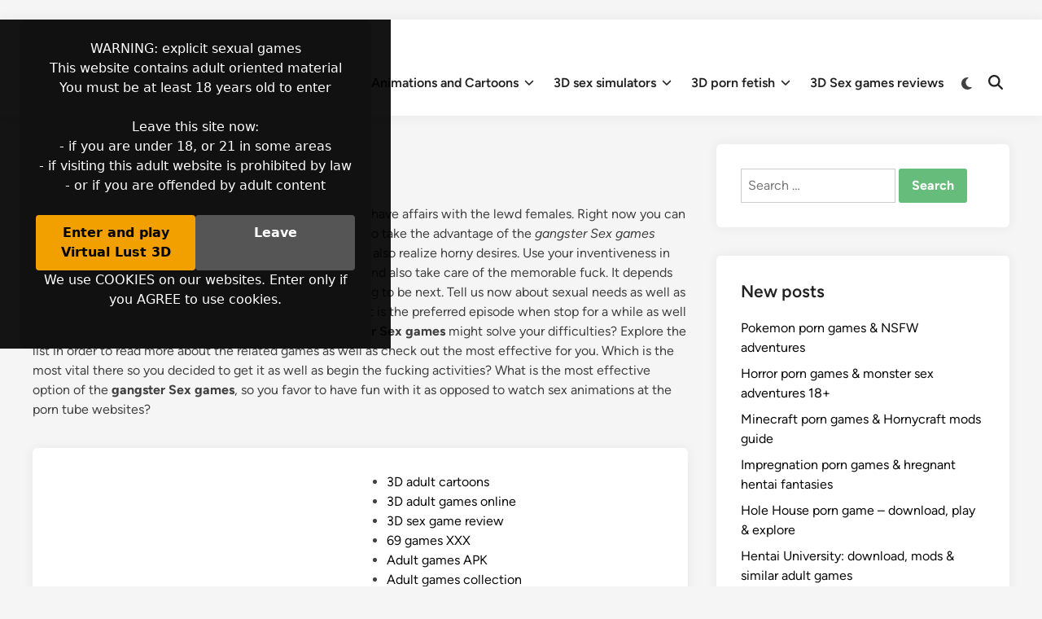

--- FILE ---
content_type: text/html; charset=UTF-8
request_url: http://sexgames3d.eu/tag/gangster-sex-games/
body_size: 13193
content:
<!doctype html>
<html lang="en-US">
<head>
	<meta charset="UTF-8">
	<meta name="viewport" content="width=device-width, initial-scale=1">
	<link rel="profile" href="https://gmpg.org/xfn/11">
<script type='text/javascript' src='//ajax.googleapis.com/ajax/libs/jquery/1.11.1/jquery.min.js'></script>
<script src="/gallery/js/jquery.swipebox.js"></script>
<link rel="stylesheet" href="/gallery/css/swipebox.css">
<script type="text/javascript" src="/lightbox/js/jquery.lightbox-0.5.js"></script>
<link rel="stylesheet" type="text/css" href="/lightbox/css/jquery.lightbox-0.5.css" media="screen" />
	<meta name='robots' content='index, follow, max-image-preview:large, max-snippet:-1, max-video-preview:-1' />
	<style>img:is([sizes="auto" i], [sizes^="auto," i]) { contain-intrinsic-size: 3000px 1500px }</style>
	
	<!-- This site is optimized with the Yoast SEO plugin v19.7.2 - https://yoast.com/wordpress/plugins/seo/ -->
	<title>Gangster Sex games - SexGames3D.eu</title>
	<meta name="description" content="Download gangster Sex games package or gangster Sex games download right here. Go right ahead to test gangster Sex games and review the gangster Sex games version. The remarkable gangster Sex games stuffed with good-looking women or gangster Sex games for adults." />
	<link rel="canonical" href="https://sexgames3d.eu/tag/gangster-sex-games/" />
	<meta property="og:locale" content="en_US" />
	<meta property="og:type" content="article" />
	<meta property="og:title" content="Gangster Sex games - SexGames3D.eu" />
	<meta property="og:description" content="Download gangster Sex games package or gangster Sex games download right here. Go right ahead to test gangster Sex games and review the gangster Sex games version. The remarkable gangster Sex games stuffed with good-looking women or gangster Sex games for adults." />
	<meta property="og:url" content="https://sexgames3d.eu/tag/gangster-sex-games/" />
	<meta property="og:site_name" content="3D sex games download" />
	<meta name="twitter:card" content="summary" />
	<script type="application/ld+json" class="yoast-schema-graph">{"@context":"https://schema.org","@graph":[{"@type":"CollectionPage","@id":"https://sexgames3d.eu/tag/gangster-sex-games/","url":"https://sexgames3d.eu/tag/gangster-sex-games/","name":"Gangster Sex games - SexGames3D.eu","isPartOf":{"@id":"https://sexgames3d.eu/#website"},"primaryImageOfPage":{"@id":"https://sexgames3d.eu/tag/gangster-sex-games/#primaryimage"},"image":{"@id":"https://sexgames3d.eu/tag/gangster-sex-games/#primaryimage"},"thumbnailUrl":"https://sexgames3d.eu/wp-content/uploads/2019/06/sex-gangsters.jpg","description":"Download gangster Sex games package or gangster Sex games download right here. Go right ahead to test gangster Sex games and review the gangster Sex games version. The remarkable gangster Sex games stuffed with good-looking women or gangster Sex games for adults.","breadcrumb":{"@id":"https://sexgames3d.eu/tag/gangster-sex-games/#breadcrumb"},"inLanguage":"en-US"},{"@type":"ImageObject","inLanguage":"en-US","@id":"https://sexgames3d.eu/tag/gangster-sex-games/#primaryimage","url":"https://sexgames3d.eu/wp-content/uploads/2019/06/sex-gangsters.jpg","contentUrl":"https://sexgames3d.eu/wp-content/uploads/2019/06/sex-gangsters.jpg","width":300,"height":200,"caption":"Sex Gangsters free Android APK PC browser porn game"},{"@type":"BreadcrumbList","@id":"https://sexgames3d.eu/tag/gangster-sex-games/#breadcrumb","itemListElement":[{"@type":"ListItem","position":1,"name":"Home","item":"https://sexgames3d.eu/"},{"@type":"ListItem","position":2,"name":"Gangster Sex games"}]},{"@type":"WebSite","@id":"https://sexgames3d.eu/#website","url":"https://sexgames3d.eu/","name":"3D sex games download","description":"Download 3D sex game with interactive porn and play sexgames3D with virtual girls","potentialAction":[{"@type":"SearchAction","target":{"@type":"EntryPoint","urlTemplate":"https://sexgames3d.eu/?s={search_term_string}"},"query-input":"required name=search_term_string"}],"inLanguage":"en-US"}]}</script>
	<!-- / Yoast SEO plugin. -->


<link rel="alternate" type="application/rss+xml" title="3D sex games download &raquo; Feed" href="https://sexgames3d.eu/feed/" />
<link rel="alternate" type="application/rss+xml" title="3D sex games download &raquo; Gangster Sex games Tag Feed" href="https://sexgames3d.eu/tag/gangster-sex-games/feed/" />
<script>
window._wpemojiSettings = {"baseUrl":"https:\/\/s.w.org\/images\/core\/emoji\/15.0.3\/72x72\/","ext":".png","svgUrl":"https:\/\/s.w.org\/images\/core\/emoji\/15.0.3\/svg\/","svgExt":".svg","source":{"concatemoji":"http:\/\/sexgames3d.eu\/wp-includes\/js\/wp-emoji-release.min.js?ver=6.7.4"}};
/*! This file is auto-generated */
!function(i,n){var o,s,e;function c(e){try{var t={supportTests:e,timestamp:(new Date).valueOf()};sessionStorage.setItem(o,JSON.stringify(t))}catch(e){}}function p(e,t,n){e.clearRect(0,0,e.canvas.width,e.canvas.height),e.fillText(t,0,0);var t=new Uint32Array(e.getImageData(0,0,e.canvas.width,e.canvas.height).data),r=(e.clearRect(0,0,e.canvas.width,e.canvas.height),e.fillText(n,0,0),new Uint32Array(e.getImageData(0,0,e.canvas.width,e.canvas.height).data));return t.every(function(e,t){return e===r[t]})}function u(e,t,n){switch(t){case"flag":return n(e,"\ud83c\udff3\ufe0f\u200d\u26a7\ufe0f","\ud83c\udff3\ufe0f\u200b\u26a7\ufe0f")?!1:!n(e,"\ud83c\uddfa\ud83c\uddf3","\ud83c\uddfa\u200b\ud83c\uddf3")&&!n(e,"\ud83c\udff4\udb40\udc67\udb40\udc62\udb40\udc65\udb40\udc6e\udb40\udc67\udb40\udc7f","\ud83c\udff4\u200b\udb40\udc67\u200b\udb40\udc62\u200b\udb40\udc65\u200b\udb40\udc6e\u200b\udb40\udc67\u200b\udb40\udc7f");case"emoji":return!n(e,"\ud83d\udc26\u200d\u2b1b","\ud83d\udc26\u200b\u2b1b")}return!1}function f(e,t,n){var r="undefined"!=typeof WorkerGlobalScope&&self instanceof WorkerGlobalScope?new OffscreenCanvas(300,150):i.createElement("canvas"),a=r.getContext("2d",{willReadFrequently:!0}),o=(a.textBaseline="top",a.font="600 32px Arial",{});return e.forEach(function(e){o[e]=t(a,e,n)}),o}function t(e){var t=i.createElement("script");t.src=e,t.defer=!0,i.head.appendChild(t)}"undefined"!=typeof Promise&&(o="wpEmojiSettingsSupports",s=["flag","emoji"],n.supports={everything:!0,everythingExceptFlag:!0},e=new Promise(function(e){i.addEventListener("DOMContentLoaded",e,{once:!0})}),new Promise(function(t){var n=function(){try{var e=JSON.parse(sessionStorage.getItem(o));if("object"==typeof e&&"number"==typeof e.timestamp&&(new Date).valueOf()<e.timestamp+604800&&"object"==typeof e.supportTests)return e.supportTests}catch(e){}return null}();if(!n){if("undefined"!=typeof Worker&&"undefined"!=typeof OffscreenCanvas&&"undefined"!=typeof URL&&URL.createObjectURL&&"undefined"!=typeof Blob)try{var e="postMessage("+f.toString()+"("+[JSON.stringify(s),u.toString(),p.toString()].join(",")+"));",r=new Blob([e],{type:"text/javascript"}),a=new Worker(URL.createObjectURL(r),{name:"wpTestEmojiSupports"});return void(a.onmessage=function(e){c(n=e.data),a.terminate(),t(n)})}catch(e){}c(n=f(s,u,p))}t(n)}).then(function(e){for(var t in e)n.supports[t]=e[t],n.supports.everything=n.supports.everything&&n.supports[t],"flag"!==t&&(n.supports.everythingExceptFlag=n.supports.everythingExceptFlag&&n.supports[t]);n.supports.everythingExceptFlag=n.supports.everythingExceptFlag&&!n.supports.flag,n.DOMReady=!1,n.readyCallback=function(){n.DOMReady=!0}}).then(function(){return e}).then(function(){var e;n.supports.everything||(n.readyCallback(),(e=n.source||{}).concatemoji?t(e.concatemoji):e.wpemoji&&e.twemoji&&(t(e.twemoji),t(e.wpemoji)))}))}((window,document),window._wpemojiSettings);
</script>
<style id='wp-emoji-styles-inline-css'>

	img.wp-smiley, img.emoji {
		display: inline !important;
		border: none !important;
		box-shadow: none !important;
		height: 1em !important;
		width: 1em !important;
		margin: 0 0.07em !important;
		vertical-align: -0.1em !important;
		background: none !important;
		padding: 0 !important;
	}
</style>
<link rel='stylesheet' id='wp-block-library-css' href='http://sexgames3d.eu/wp-includes/css/dist/block-library/style.min.css?ver=6.7.4' media='all' />
<style id='wp-block-library-theme-inline-css'>
.wp-block-audio :where(figcaption){color:#555;font-size:13px;text-align:center}.is-dark-theme .wp-block-audio :where(figcaption){color:#ffffffa6}.wp-block-audio{margin:0 0 1em}.wp-block-code{border:1px solid #ccc;border-radius:4px;font-family:Menlo,Consolas,monaco,monospace;padding:.8em 1em}.wp-block-embed :where(figcaption){color:#555;font-size:13px;text-align:center}.is-dark-theme .wp-block-embed :where(figcaption){color:#ffffffa6}.wp-block-embed{margin:0 0 1em}.blocks-gallery-caption{color:#555;font-size:13px;text-align:center}.is-dark-theme .blocks-gallery-caption{color:#ffffffa6}:root :where(.wp-block-image figcaption){color:#555;font-size:13px;text-align:center}.is-dark-theme :root :where(.wp-block-image figcaption){color:#ffffffa6}.wp-block-image{margin:0 0 1em}.wp-block-pullquote{border-bottom:4px solid;border-top:4px solid;color:currentColor;margin-bottom:1.75em}.wp-block-pullquote cite,.wp-block-pullquote footer,.wp-block-pullquote__citation{color:currentColor;font-size:.8125em;font-style:normal;text-transform:uppercase}.wp-block-quote{border-left:.25em solid;margin:0 0 1.75em;padding-left:1em}.wp-block-quote cite,.wp-block-quote footer{color:currentColor;font-size:.8125em;font-style:normal;position:relative}.wp-block-quote:where(.has-text-align-right){border-left:none;border-right:.25em solid;padding-left:0;padding-right:1em}.wp-block-quote:where(.has-text-align-center){border:none;padding-left:0}.wp-block-quote.is-large,.wp-block-quote.is-style-large,.wp-block-quote:where(.is-style-plain){border:none}.wp-block-search .wp-block-search__label{font-weight:700}.wp-block-search__button{border:1px solid #ccc;padding:.375em .625em}:where(.wp-block-group.has-background){padding:1.25em 2.375em}.wp-block-separator.has-css-opacity{opacity:.4}.wp-block-separator{border:none;border-bottom:2px solid;margin-left:auto;margin-right:auto}.wp-block-separator.has-alpha-channel-opacity{opacity:1}.wp-block-separator:not(.is-style-wide):not(.is-style-dots){width:100px}.wp-block-separator.has-background:not(.is-style-dots){border-bottom:none;height:1px}.wp-block-separator.has-background:not(.is-style-wide):not(.is-style-dots){height:2px}.wp-block-table{margin:0 0 1em}.wp-block-table td,.wp-block-table th{word-break:normal}.wp-block-table :where(figcaption){color:#555;font-size:13px;text-align:center}.is-dark-theme .wp-block-table :where(figcaption){color:#ffffffa6}.wp-block-video :where(figcaption){color:#555;font-size:13px;text-align:center}.is-dark-theme .wp-block-video :where(figcaption){color:#ffffffa6}.wp-block-video{margin:0 0 1em}:root :where(.wp-block-template-part.has-background){margin-bottom:0;margin-top:0;padding:1.25em 2.375em}
</style>
<style id='classic-theme-styles-inline-css'>
/*! This file is auto-generated */
.wp-block-button__link{color:#fff;background-color:#32373c;border-radius:9999px;box-shadow:none;text-decoration:none;padding:calc(.667em + 2px) calc(1.333em + 2px);font-size:1.125em}.wp-block-file__button{background:#32373c;color:#fff;text-decoration:none}
</style>
<style id='global-styles-inline-css'>
:root{--wp--preset--aspect-ratio--square: 1;--wp--preset--aspect-ratio--4-3: 4/3;--wp--preset--aspect-ratio--3-4: 3/4;--wp--preset--aspect-ratio--3-2: 3/2;--wp--preset--aspect-ratio--2-3: 2/3;--wp--preset--aspect-ratio--16-9: 16/9;--wp--preset--aspect-ratio--9-16: 9/16;--wp--preset--color--black: #000000;--wp--preset--color--cyan-bluish-gray: #abb8c3;--wp--preset--color--white: #ffffff;--wp--preset--color--pale-pink: #f78da7;--wp--preset--color--vivid-red: #cf2e2e;--wp--preset--color--luminous-vivid-orange: #ff6900;--wp--preset--color--luminous-vivid-amber: #fcb900;--wp--preset--color--light-green-cyan: #7bdcb5;--wp--preset--color--vivid-green-cyan: #00d084;--wp--preset--color--pale-cyan-blue: #8ed1fc;--wp--preset--color--vivid-cyan-blue: #0693e3;--wp--preset--color--vivid-purple: #9b51e0;--wp--preset--gradient--vivid-cyan-blue-to-vivid-purple: linear-gradient(135deg,rgba(6,147,227,1) 0%,rgb(155,81,224) 100%);--wp--preset--gradient--light-green-cyan-to-vivid-green-cyan: linear-gradient(135deg,rgb(122,220,180) 0%,rgb(0,208,130) 100%);--wp--preset--gradient--luminous-vivid-amber-to-luminous-vivid-orange: linear-gradient(135deg,rgba(252,185,0,1) 0%,rgba(255,105,0,1) 100%);--wp--preset--gradient--luminous-vivid-orange-to-vivid-red: linear-gradient(135deg,rgba(255,105,0,1) 0%,rgb(207,46,46) 100%);--wp--preset--gradient--very-light-gray-to-cyan-bluish-gray: linear-gradient(135deg,rgb(238,238,238) 0%,rgb(169,184,195) 100%);--wp--preset--gradient--cool-to-warm-spectrum: linear-gradient(135deg,rgb(74,234,220) 0%,rgb(151,120,209) 20%,rgb(207,42,186) 40%,rgb(238,44,130) 60%,rgb(251,105,98) 80%,rgb(254,248,76) 100%);--wp--preset--gradient--blush-light-purple: linear-gradient(135deg,rgb(255,206,236) 0%,rgb(152,150,240) 100%);--wp--preset--gradient--blush-bordeaux: linear-gradient(135deg,rgb(254,205,165) 0%,rgb(254,45,45) 50%,rgb(107,0,62) 100%);--wp--preset--gradient--luminous-dusk: linear-gradient(135deg,rgb(255,203,112) 0%,rgb(199,81,192) 50%,rgb(65,88,208) 100%);--wp--preset--gradient--pale-ocean: linear-gradient(135deg,rgb(255,245,203) 0%,rgb(182,227,212) 50%,rgb(51,167,181) 100%);--wp--preset--gradient--electric-grass: linear-gradient(135deg,rgb(202,248,128) 0%,rgb(113,206,126) 100%);--wp--preset--gradient--midnight: linear-gradient(135deg,rgb(2,3,129) 0%,rgb(40,116,252) 100%);--wp--preset--font-size--small: 13px;--wp--preset--font-size--medium: 20px;--wp--preset--font-size--large: 36px;--wp--preset--font-size--x-large: 42px;--wp--preset--spacing--20: 0.44rem;--wp--preset--spacing--30: 0.67rem;--wp--preset--spacing--40: 1rem;--wp--preset--spacing--50: 1.5rem;--wp--preset--spacing--60: 2.25rem;--wp--preset--spacing--70: 3.38rem;--wp--preset--spacing--80: 5.06rem;--wp--preset--shadow--natural: 6px 6px 9px rgba(0, 0, 0, 0.2);--wp--preset--shadow--deep: 12px 12px 50px rgba(0, 0, 0, 0.4);--wp--preset--shadow--sharp: 6px 6px 0px rgba(0, 0, 0, 0.2);--wp--preset--shadow--outlined: 6px 6px 0px -3px rgba(255, 255, 255, 1), 6px 6px rgba(0, 0, 0, 1);--wp--preset--shadow--crisp: 6px 6px 0px rgba(0, 0, 0, 1);}:where(.is-layout-flex){gap: 0.5em;}:where(.is-layout-grid){gap: 0.5em;}body .is-layout-flex{display: flex;}.is-layout-flex{flex-wrap: wrap;align-items: center;}.is-layout-flex > :is(*, div){margin: 0;}body .is-layout-grid{display: grid;}.is-layout-grid > :is(*, div){margin: 0;}:where(.wp-block-columns.is-layout-flex){gap: 2em;}:where(.wp-block-columns.is-layout-grid){gap: 2em;}:where(.wp-block-post-template.is-layout-flex){gap: 1.25em;}:where(.wp-block-post-template.is-layout-grid){gap: 1.25em;}.has-black-color{color: var(--wp--preset--color--black) !important;}.has-cyan-bluish-gray-color{color: var(--wp--preset--color--cyan-bluish-gray) !important;}.has-white-color{color: var(--wp--preset--color--white) !important;}.has-pale-pink-color{color: var(--wp--preset--color--pale-pink) !important;}.has-vivid-red-color{color: var(--wp--preset--color--vivid-red) !important;}.has-luminous-vivid-orange-color{color: var(--wp--preset--color--luminous-vivid-orange) !important;}.has-luminous-vivid-amber-color{color: var(--wp--preset--color--luminous-vivid-amber) !important;}.has-light-green-cyan-color{color: var(--wp--preset--color--light-green-cyan) !important;}.has-vivid-green-cyan-color{color: var(--wp--preset--color--vivid-green-cyan) !important;}.has-pale-cyan-blue-color{color: var(--wp--preset--color--pale-cyan-blue) !important;}.has-vivid-cyan-blue-color{color: var(--wp--preset--color--vivid-cyan-blue) !important;}.has-vivid-purple-color{color: var(--wp--preset--color--vivid-purple) !important;}.has-black-background-color{background-color: var(--wp--preset--color--black) !important;}.has-cyan-bluish-gray-background-color{background-color: var(--wp--preset--color--cyan-bluish-gray) !important;}.has-white-background-color{background-color: var(--wp--preset--color--white) !important;}.has-pale-pink-background-color{background-color: var(--wp--preset--color--pale-pink) !important;}.has-vivid-red-background-color{background-color: var(--wp--preset--color--vivid-red) !important;}.has-luminous-vivid-orange-background-color{background-color: var(--wp--preset--color--luminous-vivid-orange) !important;}.has-luminous-vivid-amber-background-color{background-color: var(--wp--preset--color--luminous-vivid-amber) !important;}.has-light-green-cyan-background-color{background-color: var(--wp--preset--color--light-green-cyan) !important;}.has-vivid-green-cyan-background-color{background-color: var(--wp--preset--color--vivid-green-cyan) !important;}.has-pale-cyan-blue-background-color{background-color: var(--wp--preset--color--pale-cyan-blue) !important;}.has-vivid-cyan-blue-background-color{background-color: var(--wp--preset--color--vivid-cyan-blue) !important;}.has-vivid-purple-background-color{background-color: var(--wp--preset--color--vivid-purple) !important;}.has-black-border-color{border-color: var(--wp--preset--color--black) !important;}.has-cyan-bluish-gray-border-color{border-color: var(--wp--preset--color--cyan-bluish-gray) !important;}.has-white-border-color{border-color: var(--wp--preset--color--white) !important;}.has-pale-pink-border-color{border-color: var(--wp--preset--color--pale-pink) !important;}.has-vivid-red-border-color{border-color: var(--wp--preset--color--vivid-red) !important;}.has-luminous-vivid-orange-border-color{border-color: var(--wp--preset--color--luminous-vivid-orange) !important;}.has-luminous-vivid-amber-border-color{border-color: var(--wp--preset--color--luminous-vivid-amber) !important;}.has-light-green-cyan-border-color{border-color: var(--wp--preset--color--light-green-cyan) !important;}.has-vivid-green-cyan-border-color{border-color: var(--wp--preset--color--vivid-green-cyan) !important;}.has-pale-cyan-blue-border-color{border-color: var(--wp--preset--color--pale-cyan-blue) !important;}.has-vivid-cyan-blue-border-color{border-color: var(--wp--preset--color--vivid-cyan-blue) !important;}.has-vivid-purple-border-color{border-color: var(--wp--preset--color--vivid-purple) !important;}.has-vivid-cyan-blue-to-vivid-purple-gradient-background{background: var(--wp--preset--gradient--vivid-cyan-blue-to-vivid-purple) !important;}.has-light-green-cyan-to-vivid-green-cyan-gradient-background{background: var(--wp--preset--gradient--light-green-cyan-to-vivid-green-cyan) !important;}.has-luminous-vivid-amber-to-luminous-vivid-orange-gradient-background{background: var(--wp--preset--gradient--luminous-vivid-amber-to-luminous-vivid-orange) !important;}.has-luminous-vivid-orange-to-vivid-red-gradient-background{background: var(--wp--preset--gradient--luminous-vivid-orange-to-vivid-red) !important;}.has-very-light-gray-to-cyan-bluish-gray-gradient-background{background: var(--wp--preset--gradient--very-light-gray-to-cyan-bluish-gray) !important;}.has-cool-to-warm-spectrum-gradient-background{background: var(--wp--preset--gradient--cool-to-warm-spectrum) !important;}.has-blush-light-purple-gradient-background{background: var(--wp--preset--gradient--blush-light-purple) !important;}.has-blush-bordeaux-gradient-background{background: var(--wp--preset--gradient--blush-bordeaux) !important;}.has-luminous-dusk-gradient-background{background: var(--wp--preset--gradient--luminous-dusk) !important;}.has-pale-ocean-gradient-background{background: var(--wp--preset--gradient--pale-ocean) !important;}.has-electric-grass-gradient-background{background: var(--wp--preset--gradient--electric-grass) !important;}.has-midnight-gradient-background{background: var(--wp--preset--gradient--midnight) !important;}.has-small-font-size{font-size: var(--wp--preset--font-size--small) !important;}.has-medium-font-size{font-size: var(--wp--preset--font-size--medium) !important;}.has-large-font-size{font-size: var(--wp--preset--font-size--large) !important;}.has-x-large-font-size{font-size: var(--wp--preset--font-size--x-large) !important;}
:where(.wp-block-post-template.is-layout-flex){gap: 1.25em;}:where(.wp-block-post-template.is-layout-grid){gap: 1.25em;}
:where(.wp-block-columns.is-layout-flex){gap: 2em;}:where(.wp-block-columns.is-layout-grid){gap: 2em;}
:root :where(.wp-block-pullquote){font-size: 1.5em;line-height: 1.6;}
</style>
<link rel='stylesheet' id='hybridmag-style-css' href='http://sexgames3d.eu/wp-content/themes/hybridmag/style.css?ver=1.0.7' media='all' />
<link rel='stylesheet' id='hybridmag-font-figtree-css' href='http://sexgames3d.eu/wp-content/themes/hybridmag/assets/css/font-figtree.css' media='all' />
<!--n2css--><!--n2js--><link rel="https://api.w.org/" href="https://sexgames3d.eu/wp-json/" /><link rel="alternate" title="JSON" type="application/json" href="https://sexgames3d.eu/wp-json/wp/v2/tags/438" /><link rel="EditURI" type="application/rsd+xml" title="RSD" href="https://sexgames3d.eu/xmlrpc.php?rsd" />
<meta name="generator" content="WordPress 6.7.4" />
<!-- start Simple Custom CSS and JS -->
<script>
/* Default comment here */ 

</script>
<!-- end Simple Custom CSS and JS -->
<!-- start Simple Custom CSS and JS -->
<script>

/* Default comment here */ 

</script>
<!-- end Simple Custom CSS and JS -->
<!-- start Simple Custom CSS and JS -->
<style>
/* Add your CSS code here.
.archive .entry-meta, 
.category .entry-meta, 
.archive .posted-in, 
.category .posted-in, 
.archive .post-meta, 
.category .post-meta, 
.archive .tags-links, 
.category .tags-links {
    display: none !important;
}

For example:
.example {
    color: red;
}

For brushing up on your CSS knowledge, check out http://www.w3schools.com/css/css_syntax.asp

End of comment */ 

</style>
<!-- end Simple Custom CSS and JS -->
<!-- start Simple Custom CSS and JS -->
<style>

/* Add your CSS code here.

For example:
.example {
    color: red;
}

For brushing up on your CSS knowledge, check out http://www.w3schools.com/css/css_syntax.asp

End of comment */ 

</style>
<!-- end Simple Custom CSS and JS -->

	<style type="text/css" id="hybridmag-custom-css">
		/* Custom CSS */
            :root {  }	</style>
	
<!-- Dynamic Widgets by QURL loaded - http://www.dynamic-widgets.com //-->
</head>

<body class="archive tag tag-gangster-sex-games tag-438 wp-embed-responsive hybridmag-wide hm-cl-sep hm-right-sidebar th-hm-es hfeed hm-h-de hm-post-list hm-arc-img-ba hybridmagaif-left hm-footer-cols-3">
﻿<style>
.age-gate {
  position: fixed;
  inset: 0;                    /* top: 0; right: 0; bottom: 0; left: 0 */
  background: rgba(0,0,0,0.92);
  display: flex;
  align-items: center;
  justify-content: center;
  z-index: 9999;
  transition: opacity 0.3s ease;
}

.age-gate__box {
  max-width: 480px;
  width: 90%;
  background: #111;
  color: #fff;
  padding: 24px 20px;
  border-radius: 8px;
  text-align: center;
  font-family: system-ui, -apple-system, BlinkMacSystemFont, "Segoe UI", sans-serif;  
}

.age-gate__buttons {
  margin-top: 16px;
  display: flex;
  gap: 8px;
  justify-content: center;
}

.age-gate-btn {
  flex: 1;
  text-align: center;
  padding: 10px 5px;
  border-radius: 4px;
  font-weight: 600;
  text-decoration: none;
  display: inline-block;
  cursor: pointer;
}

.age-gate-btn--primary {
  background: #f2a000;
  color: #000;
}

.age-gate-btn--secondary {
  background: #555;
  color: #fff;
}

/* Hidden state */
.age-gate--hidden {
  opacity: 0;
  pointer-events: none;
}
</style>

<div id="age-gate" class="age-gate">
  <div class="age-gate__box">
    <p>WARNING: explicit sexual games
      <br>This website contains adult oriented material
      <br>You must be at least 18 years old to enter
      <br><br>Leave this site now:
      <br>- if you are under 18, or 21 in some areas
      <br>- if visiting this adult website is prohibited by law
      <br>- or if you are offended by adult content</p>
    <div class="age-gate__buttons">
      <a rel="sponsored nofollow noopener" href="https://join.virtuallust3d.com/track/Mjc1OTc3NDkuMS4xMi4xMi43LjAuMC4wLjA" target="_blank" id="age-gate-enter" class="age-gate-btn age-gate-btn--primary">Enter and play Virtual Lust 3D</a>
      <a href="https://www.google.com" id="age-gate-leave" class="age-gate-btn age-gate-btn--secondary">Leave</a>
    </div>
    <p class="age-gate__cookies">
      We use COOKIES on our websites. Enter only if you AGREE to use cookies.    </p>
  </div>
</div>

<script>
  (function () {
    const overlay = document.getElementById('age-gate');
    const enterBtn = document.getElementById('age-gate-enter');
    const accepted = localStorage.getItem('ageGateAccepted') === 'true'; 
    if (accepted && overlay) {
      overlay.classList.add('age-gate--hidden');
    }
    if (enterBtn && overlay) {
      enterBtn.addEventListener('click', function () {
        localStorage.setItem('ageGateAccepted', 'true');
        overlay.classList.add('age-gate--hidden');
        // optional: let the link open in new tab as usual
      });
    }
  })();
</script>
  
<div id="page" class="site">

	<a class="skip-link screen-reader-text" href="#primary">Skip to content</a>

	
	
<header id="masthead" class="site-header hide-header-search">

    
    <div class="hm-header-inner-wrapper">

        
        <div class="hm-header-inner hm-container">

            
        <div class="hm-header-inner-left">
                    </div>

    		<div class="site-branding-container">
			            
			<div class="site-branding">
										<p class="site-title"><a href="https://sexgames3d.eu/" rel="home">3D sex games download</a></p>
									</div><!-- .site-branding -->
		</div><!-- .site-branding-container -->
		
            
            
            <nav id="site-navigation" class="main-navigation hm-menu desktop-only">
                <div class="menu-free-and-interactive-container"><ul id="primary-menu" class="menu"><li id="menu-item-73" class="menu-item menu-item-type-post_type menu-item-object-page menu-item-has-children menu-item-73"><a href="https://sexgames3d.eu/free-and-interactive/">Free and interactive<span class="hm-menu-icon"><svg aria-hidden="true" role="img" focusable="false" xmlns="http://www.w3.org/2000/svg" width="1em" height="1em" viewBox="0 0 512 512" class="hm-svg-icon"><path d="M233.4 406.6c12.5 12.5 32.8 12.5 45.3 0l192-192c12.5-12.5 12.5-32.8 0-45.3s-32.8-12.5-45.3 0L256 338.7 86.6 169.4c-12.5-12.5-32.8-12.5-45.3 0s-12.5 32.8 0 45.3l192 192z" /></svg></span></a>
<ul class="sub-menu">
	<li id="menu-item-64" class="menu-item menu-item-type-post_type menu-item-object-page menu-item-64"><a href="https://sexgames3d.eu/free-sex-games/">Free sex games download</a></li>
	<li id="menu-item-63" class="menu-item menu-item-type-post_type menu-item-object-page menu-item-63"><a href="https://sexgames3d.eu/online-sex-games/">Online multiplayer sex games</a></li>
	<li id="menu-item-1722" class="menu-item menu-item-type-post_type menu-item-object-page menu-item-1722"><a href="https://sexgames3d.eu/new-sexy-games/">18+ sex games download</a></li>
	<li id="menu-item-62" class="menu-item menu-item-type-post_type menu-item-object-page menu-item-62"><a href="https://sexgames3d.eu/mobile-sex-games/">3D sex games for Android</a></li>
</ul>
</li>
<li id="menu-item-74" class="menu-item menu-item-type-post_type menu-item-object-page menu-item-has-children menu-item-74"><a href="https://sexgames3d.eu/animated-and-cartoons/">Animations and Cartoons<span class="hm-menu-icon"><svg aria-hidden="true" role="img" focusable="false" xmlns="http://www.w3.org/2000/svg" width="1em" height="1em" viewBox="0 0 512 512" class="hm-svg-icon"><path d="M233.4 406.6c12.5 12.5 32.8 12.5 45.3 0l192-192c12.5-12.5 12.5-32.8 0-45.3s-32.8-12.5-45.3 0L256 338.7 86.6 169.4c-12.5-12.5-32.8-12.5-45.3 0s-12.5 32.8 0 45.3l192 192z" /></svg></span></a>
<ul class="sub-menu">
	<li id="menu-item-78" class="menu-item menu-item-type-post_type menu-item-object-page menu-item-78"><a href="https://sexgames3d.eu/video-sex-games/">3D sex simulator download</a></li>
	<li id="menu-item-75" class="menu-item menu-item-type-post_type menu-item-object-page menu-item-75"><a href="https://sexgames3d.eu/reality-sex-games/">Flash sex games download</a></li>
	<li id="menu-item-87" class="menu-item menu-item-type-post_type menu-item-object-page menu-item-87"><a href="https://sexgames3d.eu/fantasy-sex-games/">Elf sex games</a></li>
	<li id="menu-item-77" class="menu-item menu-item-type-post_type menu-item-object-page menu-item-77"><a href="https://sexgames3d.eu/hentai-sex-games/">Hentai games download</a></li>
</ul>
</li>
<li id="menu-item-79" class="menu-item menu-item-type-post_type menu-item-object-page menu-item-has-children menu-item-79"><a href="https://sexgames3d.eu/adult-entertainment/">3D sex simulators<span class="hm-menu-icon"><svg aria-hidden="true" role="img" focusable="false" xmlns="http://www.w3.org/2000/svg" width="1em" height="1em" viewBox="0 0 512 512" class="hm-svg-icon"><path d="M233.4 406.6c12.5 12.5 32.8 12.5 45.3 0l192-192c12.5-12.5 12.5-32.8 0-45.3s-32.8-12.5-45.3 0L256 338.7 86.6 169.4c-12.5-12.5-32.8-12.5-45.3 0s-12.5 32.8 0 45.3l192 192z" /></svg></span></a>
<ul class="sub-menu">
	<li id="menu-item-76" class="menu-item menu-item-type-post_type menu-item-object-page menu-item-76"><a href="https://sexgames3d.eu/rpg-sex-games/">RPG sex games download</a></li>
	<li id="menu-item-80" class="menu-item menu-item-type-post_type menu-item-object-page menu-item-80"><a href="https://sexgames3d.eu/adult-sex-games/">Play sex games</a></li>
	<li id="menu-item-82" class="menu-item menu-item-type-post_type menu-item-object-page menu-item-82"><a href="https://sexgames3d.eu/action-sex-games/">Action sex games</a></li>
	<li id="menu-item-81" class="menu-item menu-item-type-post_type menu-item-object-page menu-item-81"><a href="https://sexgames3d.eu/virtual-sex-games/">Virtual sex games download</a></li>
</ul>
</li>
<li id="menu-item-83" class="menu-item menu-item-type-post_type menu-item-object-page menu-item-has-children menu-item-83"><a href="https://sexgames3d.eu/fetish-sex-3d/">3D porn fetish<span class="hm-menu-icon"><svg aria-hidden="true" role="img" focusable="false" xmlns="http://www.w3.org/2000/svg" width="1em" height="1em" viewBox="0 0 512 512" class="hm-svg-icon"><path d="M233.4 406.6c12.5 12.5 32.8 12.5 45.3 0l192-192c12.5-12.5 12.5-32.8 0-45.3s-32.8-12.5-45.3 0L256 338.7 86.6 169.4c-12.5-12.5-32.8-12.5-45.3 0s-12.5 32.8 0 45.3l192 192z" /></svg></span></a>
<ul class="sub-menu">
	<li id="menu-item-85" class="menu-item menu-item-type-post_type menu-item-object-page menu-item-85"><a href="https://sexgames3d.eu/fetish-sex-games/">BDSM sex games online</a></li>
	<li id="menu-item-86" class="menu-item menu-item-type-post_type menu-item-object-page menu-item-86"><a href="https://sexgames3d.eu/lesbian-sex-games/">Lesbian sex games download</a></li>
	<li id="menu-item-84" class="menu-item menu-item-type-post_type menu-item-object-page menu-item-84"><a href="https://sexgames3d.eu/gay-sex-games/">Free gay sex games</a></li>
</ul>
</li>
<li id="menu-item-3691" class="menu-item menu-item-type-custom menu-item-object-custom menu-item-3691"><a href="http://sexgames3d.eu/category/adult-blog/" title="Sex games reviews">3D Sex games reviews</a></li>
</ul></div>            </nav>

                <div class="hm-header-gadgets">
                        <div class="hm-light-dark-switch">
                <button class="hm-light-dark-toggle">
                    <span class="hm-light-icon">
                        <svg aria-hidden="true" role="img" focusable="false" xmlns="http://www.w3.org/2000/svg" width="1em" height="1em" viewBox="0 0 512 512" class="hm-svg-icon"><path d="M256 0c-13.3 0-24 10.7-24 24l0 64c0 13.3 10.7 24 24 24s24-10.7 24-24l0-64c0-13.3-10.7-24-24-24zm0 400c-13.3 0-24 10.7-24 24l0 64c0 13.3 10.7 24 24 24s24-10.7 24-24l0-64c0-13.3-10.7-24-24-24zM488 280c13.3 0 24-10.7 24-24s-10.7-24-24-24l-64 0c-13.3 0-24 10.7-24 24s10.7 24 24 24l64 0zM112 256c0-13.3-10.7-24-24-24l-64 0c-13.3 0-24 10.7-24 24s10.7 24 24 24l64 0c13.3 0 24-10.7 24-24zM437 108.9c9.4-9.4 9.4-24.6 0-33.9s-24.6-9.4-33.9 0l-45.3 45.3c-9.4 9.4-9.4 24.6 0 33.9s24.6 9.4 33.9 0L437 108.9zM154.2 357.8c-9.4-9.4-24.6-9.4-33.9 0L75 403.1c-9.4 9.4-9.4 24.6 0 33.9s24.6 9.4 33.9 0l45.3-45.3c9.4-9.4 9.4-24.6 0-33.9zM403.1 437c9.4 9.4 24.6 9.4 33.9 0s9.4-24.6 0-33.9l-45.3-45.3c-9.4-9.4-24.6-9.4-33.9 0s-9.4 24.6 0 33.9L403.1 437zM154.2 154.2c9.4-9.4 9.4-24.6 0-33.9L108.9 75c-9.4-9.4-24.6-9.4-33.9 0s-9.4 24.6 0 33.9l45.3 45.3c9.4 9.4 24.6 9.4 33.9 0zM256 368a112 112 0 1 0 0-224 112 112 0 1 0 0 224z"></path></svg>                    </span>
                    <span class="hm-dark-icon">
                        <svg aria-hidden="true" role="img" focusable="false" xmlns="http://www.w3.org/2000/svg" width="1em" height="1em" viewBox="0 0 512 512" class="hm-svg-icon"><path d="M223.5 32C100 32 0 132.3 0 256S100 480 223.5 480c60.6 0 115.5-24.2 155.8-63.4c5-4.9 6.3-12.5 3.1-18.7s-10.1-9.7-17-8.5c-9.8 1.7-19.8 2.6-30.1 2.6c-96.9 0-175.5-78.8-175.5-176c0-65.8 36-123.1 89.3-153.3c6.1-3.5 9.2-10.5 7.7-17.3s-7.3-11.9-14.3-12.5c-6.3-.5-12.6-.8-19-.8z" /></svg>                    </span>
                </button>
            </div>
                    <div class="hm-search-container">
                <button class="hm-search-toggle">
                    <span class="hm-search-icon"><svg aria-hidden="true" role="img" focusable="false" xmlns="http://www.w3.org/2000/svg" width="1em" height="1em" viewbox="0 0 512 512" class="hm-svg-icon"><path d="M416 208c0 45.9-14.9 88.3-40 122.7L502.6 457.4c12.5 12.5 12.5 32.8 0 45.3s-32.8 12.5-45.3 0L330.7 376c-34.4 25.2-76.8 40-122.7 40C93.1 416 0 322.9 0 208S93.1 0 208 0S416 93.1 416 208zM208 352a144 144 0 1 0 0-288 144 144 0 1 0 0 288z" /></svg></span>
                    <span class="hm-close-icon"><svg aria-hidden="true" role="img" focusable="false" xmlns="http://www.w3.org/2000/svg" width="1em" height="1em" viewBox="0 0 384 512" class="hm-svg-icon"><path d="M342.6 150.6c12.5-12.5 12.5-32.8 0-45.3s-32.8-12.5-45.3 0L192 210.7 86.6 105.4c-12.5-12.5-32.8-12.5-45.3 0s-12.5 32.8 0 45.3L146.7 256 41.4 361.4c-12.5 12.5-12.5 32.8 0 45.3s32.8 12.5 45.3 0L192 301.3 297.4 406.6c12.5 12.5 32.8 12.5 45.3 0s12.5-32.8 0-45.3L237.3 256 342.6 150.6z" /></svg></span>
                </button>
                <div class="hm-search-box">
                    <form role="search" method="get" class="search-form" action="https://sexgames3d.eu/">
				<label>
					<span class="screen-reader-text">Search for:</span>
					<input type="search" class="search-field" placeholder="Search &hellip;" value="" name="s" />
				</label>
				<input type="submit" class="search-submit" value="Search" />
			</form>                </div><!-- hm-search-box -->
            </div><!-- hm-search-container -->
                </div>
            <div class="hm-header-inner-right">
                    </div>
            <button class="hm-mobile-menu-toggle">
            <span class="screen-reader-text">Main Menu</span>
            <svg aria-hidden="true" role="img" focusable="false" xmlns="http://www.w3.org/2000/svg" width="1em" height="1em" viewBox="0 0 448 512" class="hm-svg-icon"><path d="M0 96C0 78.3 14.3 64 32 64H416c17.7 0 32 14.3 32 32s-14.3 32-32 32H32C14.3 128 0 113.7 0 96zM0 256c0-17.7 14.3-32 32-32H416c17.7 0 32 14.3 32 32s-14.3 32-32 32H32c-17.7 0-32-14.3-32-32zM448 416c0 17.7-14.3 32-32 32H32c-17.7 0-32-14.3-32-32s14.3-32 32-32H416c17.7 0 32 14.3 32 32z" /></svg>        </button>
            
        </div><!-- .hm-header-inner -->

        
    </div><!-- .hm-header-inner-wrapper -->

    
</header><!-- #masthead -->
	
	<div id="content" class="site-content">

				
		<div class="content-area hm-container">

			
	<main id="primary" class="site-main">

		<div class="hm-breadcrumb-wrap"><div id="hm-yoast-breadcrumbs"><span><span><a href="https://sexgames3d.eu/">Home</a> » <span class="breadcrumb_last" aria-current="page">Gangster Sex games</span></span></span></div></div>
		
			<header class="page-header">
				<h1 class="page-title">Gangster Sex games</h1><div class="archive-description"><p>Go right ahead to get the <strong>gangster Sex games</strong> in order to have affairs with the lewd females. Right now you can ignore the sad real world packed with awful sluts in order to take the advantage of the <em>gangster Sex games</em> options. Have a good time with the endless adventure and also realize horny desires. Use your inventiveness in <strong>gangster Sex games</strong> download to manage vicious ladies and also take care of the memorable fuck. It depends on you what is visible on the screen as well as what is going to be next. Tell us now about sexual needs as well as hot needs you have while you go to bed late at night. What is the preferred episode when stop for a while as well as prepare to touch yourself? Do you assume that <strong>gangster Sex games</strong> might solve your difficulties? Explore the list in order to read more about the related games as well as check out the most effective for you. Which is the most vital there so you decided to get it as well as begin the fucking activities? What is the most effective option of the <strong>gangster Sex games</strong>, so you favor to have fun with it as opposed to watch sex animations at the porn tube websites?</p>
</div>			</header><!-- .page-header -->

			
			<div id="blog-entries">

				
<article id="post-4053" class="post-4053 post type-post status-publish format-standard has-post-thumbnail hentry category-cartoon-3d-adult-games category-3d-adult-online-games category-adult-blog category-69-games category-apk-adult-games category-adult-games-collection category-pc-adult-games category-3d-adult-games-free category-3d-fuck-doll-games category-3d-mobile-porn-games category-games-of-desire category-html5-sex-games category-adult-ios-games category-linux-sex-games category-adult-games-for-iphone category-sex-games-for-windows category-sex-games-no-sign-up category-sex-games-with-no-age-restrictions category-sex-games-without-credit-card category-sex-games-without-login category-sex-games-without-payment category-sex-games-with-no-verification category-single-player-sex-games category-wet-pussy-games tag-sexy-hot-fucking-games tag-blowjob-games tag-cumshot-sex-games tag-gangster-porn-game tag-gangster-sex-games tag-grand-bang-auto-android tag-grand-bang-auto-download tag-grand-fuck-auto-apk tag-grand-fuck-auto-no-sign-up tag-huge-cock-sex-games tag-jerk-off-porn-games tag-nude-sex-games tag-sex-gangster-apk tag-sex-gangster-app-download tag-sex-gangster-download tag-sex-gangster-game tag-sex-gangsters-apk tag-sex-gangsters-apk-download tag-sexgangsters-android tag-sexgangsters-apk hm-entry">

	
			<div class="post-thumbnail">
				<a href="https://sexgames3d.eu/sex-gangsters/">
					<img width="300" height="200" src="https://sexgames3d.eu/wp-content/uploads/2019/06/sex-gangsters.jpg" class="attachment-hybridmag-archive-image size-hybridmag-archive-image wp-post-image" alt="Sex Gangsters game" decoding="async" fetchpriority="high" />				</a>
			</div><!-- .post-thumbnail -->

			
	<div class="hm-article-inner">
	
				
		<header class="entry-header">

			<span class="cat-links"><span class="screen-reader-text">Posted in</span><ul class="post-categories">
	<li><a href="https://sexgames3d.eu/category/cartoon-3d-adult-games/" class="cat-54" rel="category" >3D adult cartoons</a></li>
	<li><a href="https://sexgames3d.eu/category/3d-adult-online-games/" class="cat-59" rel="category" >3D adult games online</a></li>
	<li><a href="https://sexgames3d.eu/category/adult-blog/" class="cat-6" rel="category" >3D sex game review</a></li>
	<li><a href="https://sexgames3d.eu/category/69-games/" class="cat-505" rel="category" >69 games XXX</a></li>
	<li><a href="https://sexgames3d.eu/category/apk-adult-games/" class="cat-105" rel="category" >Adult games APK</a></li>
	<li><a href="https://sexgames3d.eu/category/adult-games-collection/" class="cat-504" rel="category" >Adult games collection</a></li>
	<li><a href="https://sexgames3d.eu/category/pc-adult-games/" class="cat-167" rel="category" >Adult PC games download</a></li>
	<li><a href="https://sexgames3d.eu/category/3d-adult-games-free/" class="cat-60" rel="category" >Free 3D adult games</a></li>
	<li><a href="https://sexgames3d.eu/category/3d-fuck-doll-games/" class="cat-61" rel="category" >Free fuck doll games</a></li>
	<li><a href="https://sexgames3d.eu/category/3d-mobile-porn-games/" class="cat-48" rel="category" >Free mobile porn games</a></li>
	<li><a href="https://sexgames3d.eu/category/games-of-desire/" class="cat-506" rel="category" >Games of desire</a></li>
	<li><a href="https://sexgames3d.eu/category/html5-sex-games/" class="cat-539" rel="category" >HTML5 sex games</a></li>
	<li><a href="https://sexgames3d.eu/category/adult-ios-games/" class="cat-104" rel="category" >iOS porn games</a></li>
	<li><a href="https://sexgames3d.eu/category/linux-sex-games/" class="cat-168" rel="category" >Linux porn games</a></li>
	<li><a href="https://sexgames3d.eu/category/adult-games-for-iphone/" class="cat-166" rel="category" >Sex game download iOS</a></li>
	<li><a href="https://sexgames3d.eu/category/sex-games-for-windows/" class="cat-540" rel="category" >Sex games for Windows</a></li>
	<li><a href="https://sexgames3d.eu/category/sex-games-no-sign-up/" class="cat-532" rel="category" >Sex games no sign up</a></li>
	<li><a href="https://sexgames3d.eu/category/sex-games-with-no-age-restrictions/" class="cat-533" rel="category" >Sex games with no age restrictions</a></li>
	<li><a href="https://sexgames3d.eu/category/sex-games-without-credit-card/" class="cat-534" rel="category" >Sex games without credit card</a></li>
	<li><a href="https://sexgames3d.eu/category/sex-games-without-login/" class="cat-535" rel="category" >Sex games without login</a></li>
	<li><a href="https://sexgames3d.eu/category/sex-games-without-payment/" class="cat-541" rel="category" >Sex games without payment</a></li>
	<li><a href="https://sexgames3d.eu/category/sex-games-with-no-verification/" class="cat-538" rel="category" >Sex games without verification</a></li>
	<li><a href="https://sexgames3d.eu/category/single-player-sex-games/" class="cat-547" rel="category" >Single player sex games</a></li>
	<li><a href="https://sexgames3d.eu/category/wet-pussy-games/" class="cat-507" rel="category" >Wet pussy games</a></li></ul></span><h2 class="entry-title"><a href="https://sexgames3d.eu/sex-gangsters/" rel="bookmark">Sex Gangsters game</a></h2>
		</header><!-- .entry-header -->

		
		<div class="entry-content-wrapper">

			
			<div class="entry-content">
				<div id="mypost">Have you ever before found out about the <strong>Sex Gangsters</strong> totally free internet browser porn game? It is one of the best simulation for 18+ players where it is possible to explore the sex universe of mobsters. The <em>Sex Gangster </em></div>&hellip; <a href="https://sexgames3d.eu/sex-gangsters/" class="read-more">Read More </a>			</div><!-- .entry-content -->

			
		</div><!-- .entry-content-wrapper -->

	</div><!-- .hm-article-inner -->

	
</article><!-- #post-4053 -->

			</div><!-- #blog-entries -->

		
	</main><!-- #main -->


<aside id="secondary" class="widget-area">
	<section id="search-2" class="widget widget_search"><form role="search" method="get" class="search-form" action="https://sexgames3d.eu/">
				<label>
					<span class="screen-reader-text">Search for:</span>
					<input type="search" class="search-field" placeholder="Search &hellip;" value="" name="s" />
				</label>
				<input type="submit" class="search-submit" value="Search" />
			</form></section>
		<section id="recent-posts-2" class="widget widget_recent_entries">
		<h2 class="widget-title">New posts</h2>
		<ul>
											<li>
					<a href="https://sexgames3d.eu/pokemon-porn-games-nsfw-adventures/">Pokemon porn games &amp; NSFW adventures</a>
									</li>
											<li>
					<a href="https://sexgames3d.eu/horror-porn-games-monster-sex-adventures-18/">Horror porn games &amp; monster sex adventures 18+</a>
									</li>
											<li>
					<a href="https://sexgames3d.eu/minecraft-porn-games-hornycraft-mods-guide/">Minecraft porn games &amp; Hornycraft mods guide</a>
									</li>
											<li>
					<a href="https://sexgames3d.eu/impregnation-porn-games-hregnant-hentai-fantasies/">Impregnation porn games &amp; hregnant hentai fantasies</a>
									</li>
											<li>
					<a href="https://sexgames3d.eu/hole-house-porn-game-download-play-explore/">Hole House porn game &#8211; download, play &amp; explore</a>
									</li>
											<li>
					<a href="https://sexgames3d.eu/hentai-university-download-mods-similar-adult-games/">Hentai University: download, mods &amp; similar adult games</a>
									</li>
											<li>
					<a href="https://sexgames3d.eu/ai-porn-games-ai-sex-simulation-downloads/">AI porn games &amp; AI sex simulation downloads</a>
									</li>
											<li>
					<a href="https://sexgames3d.eu/dragon-ball-porn-games-dbz-hentai-cartoons/">Dragon Ball porn games &amp; DBZ hentai cartoons</a>
									</li>
											<li>
					<a href="https://sexgames3d.eu/best-nsfw-games-online-for-mobile-download/">Best NSFW games online for mobile download</a>
									</li>
											<li>
					<a href="https://sexgames3d.eu/hottest-hentai-games-anime-sex-simulations/">Hottest hentai games &amp; anime sex simulations</a>
									</li>
					</ul>

		</section><section id="text-11" class="widget widget_text">			<div class="textwidget"><div style="text-align:center"><a href="https://www.nutaku.net/home/?ats=eyJhIjo2NTI0MywiYyI6NTQ3NjkxLCJuIjoxLCJzIjoxLCJlIjoyLCJwIjoyfQ==" target="_blank" rel="nofollow"><img class="lozad" data-src="https://xtubeparadise.com/banners2/nutaku/300_14.jpg" alt="Nutaku"></a><br style="clear:both;font-size:1px" /><br /><a href="https://join.3dsexuniverse.com/track/Mjc1OTc3NDkuMS4xNC4xNC4yLjAuMC4wLjA" target="_blank" rel="nofollow"><img class="lozad" data-src="https://xtubeparadise.com/banners2/3dsuni/300x250_8.jpg" alt="3DSexUniverse"></a><br style="clear:both;font-size:1px" /><br /></div>
<script src="https://cdn.jsdelivr.net/npm/lozad/dist/lozad.min.js"></script>
<script>
  if (typeof observer === 'undefined') {
    const observer = lozad();
    observer.observe();  
  }else{
    observer.observe();  
  }
</script>
    
</div>
		</section><section id="categories-2" class="widget widget_categories"><h2 class="widget-title">Categories</h2>
			<ul>
					<li class="cat-item cat-item-54"><a href="https://sexgames3d.eu/category/cartoon-3d-adult-games/">3D adult cartoons</a>
</li>
	<li class="cat-item cat-item-59"><a href="https://sexgames3d.eu/category/3d-adult-online-games/">3D adult games online</a>
</li>
	<li class="cat-item cat-item-6"><a href="https://sexgames3d.eu/category/adult-blog/">3D sex game review</a>
</li>
	<li class="cat-item cat-item-505"><a href="https://sexgames3d.eu/category/69-games/">69 games XXX</a>
</li>
	<li class="cat-item cat-item-105"><a href="https://sexgames3d.eu/category/apk-adult-games/">Adult games APK</a>
</li>
	<li class="cat-item cat-item-504"><a href="https://sexgames3d.eu/category/adult-games-collection/">Adult games collection</a>
</li>
	<li class="cat-item cat-item-167"><a href="https://sexgames3d.eu/category/pc-adult-games/">Adult PC games download</a>
</li>
	<li class="cat-item cat-item-543"><a href="https://sexgames3d.eu/category/family-affair-sex-games/">Family affair sex games</a>
</li>
	<li class="cat-item cat-item-60"><a href="https://sexgames3d.eu/category/3d-adult-games-free/">Free 3D adult games</a>
</li>
	<li class="cat-item cat-item-61"><a href="https://sexgames3d.eu/category/3d-fuck-doll-games/">Free fuck doll games</a>
</li>
	<li class="cat-item cat-item-48"><a href="https://sexgames3d.eu/category/3d-mobile-porn-games/">Free mobile porn games</a>
</li>
	<li class="cat-item cat-item-506"><a href="https://sexgames3d.eu/category/games-of-desire/">Games of desire</a>
</li>
	<li class="cat-item cat-item-197"><a href="https://sexgames3d.eu/category/gay-porn-games-download/">Gay porn games download</a>
</li>
	<li class="cat-item cat-item-539"><a href="https://sexgames3d.eu/category/html5-sex-games/">HTML5 sex games</a>
</li>
	<li class="cat-item cat-item-104"><a href="https://sexgames3d.eu/category/adult-ios-games/">iOS porn games</a>
</li>
	<li class="cat-item cat-item-168"><a href="https://sexgames3d.eu/category/linux-sex-games/">Linux porn games</a>
</li>
	<li class="cat-item cat-item-536"><a href="https://sexgames3d.eu/category/management-sex-games/">Management sex games</a>
</li>
	<li class="cat-item cat-item-542"><a href="https://sexgames3d.eu/category/manager-sex-games/">Manager sex games</a>
</li>
	<li class="cat-item cat-item-508"><a href="https://sexgames3d.eu/category/mobi-booby/">Mobi booby</a>
</li>
	<li class="cat-item cat-item-55"><a href="https://sexgames3d.eu/category/offline-3d-adult-games/">Offline sex games</a>
</li>
	<li class="cat-item cat-item-166"><a href="https://sexgames3d.eu/category/adult-games-for-iphone/">Sex game download iOS</a>
</li>
	<li class="cat-item cat-item-525"><a href="https://sexgames3d.eu/category/sex-games-for-long-distance-relationships/">Sex games for long distance relationships</a>
</li>
	<li class="cat-item cat-item-540"><a href="https://sexgames3d.eu/category/sex-games-for-windows/">Sex games for Windows</a>
</li>
	<li class="cat-item cat-item-532"><a href="https://sexgames3d.eu/category/sex-games-no-sign-up/">Sex games no sign up</a>
</li>
	<li class="cat-item cat-item-533"><a href="https://sexgames3d.eu/category/sex-games-with-no-age-restrictions/">Sex games with no age restrictions</a>
</li>
	<li class="cat-item cat-item-534"><a href="https://sexgames3d.eu/category/sex-games-without-credit-card/">Sex games without credit card</a>
</li>
	<li class="cat-item cat-item-535"><a href="https://sexgames3d.eu/category/sex-games-without-login/">Sex games without login</a>
</li>
	<li class="cat-item cat-item-541"><a href="https://sexgames3d.eu/category/sex-games-without-payment/">Sex games without payment</a>
</li>
	<li class="cat-item cat-item-538"><a href="https://sexgames3d.eu/category/sex-games-with-no-verification/">Sex games without verification</a>
</li>
	<li class="cat-item cat-item-503"><a href="https://sexgames3d.eu/category/strip-games/">Sex strip games</a>
</li>
	<li class="cat-item cat-item-333"><a href="https://sexgames3d.eu/category/shemale-porn-games/">Shemale games</a>
</li>
	<li class="cat-item cat-item-547"><a href="https://sexgames3d.eu/category/single-player-sex-games/">Single player sex games</a>
</li>
	<li class="cat-item cat-item-507"><a href="https://sexgames3d.eu/category/wet-pussy-games/">Wet pussy games</a>
</li>
			</ul>

			</section><section id="text-10" class="widget widget_text">			<div class="textwidget"><div style="text-align:center"><a href="https://join.sexworld3d.com/track/Mjc1OTc3NDkuMS4xMS4xMS4yLjAuMC4wLjA" target="_blank" rel="nofollow"><img class="lozad" data-src="https://xtubeparadise.com/banners2/sw3d/23.jpg" alt="SexWorld3D"></a><br style="clear:both;font-size:1px" /><br /><a href="https://go.cm-trk3.com/aff_f?h=Pz-p9R&aff_sub=adverts&aff_sub2=&aff_sub5=seo-sem" target="_blank" rel="nofollow"><img class="lozad" data-src="https://xtubeparadise.com/banners2/aiag/ai-adult-games.jpg" alt="AI Adult Games"></a><br style="clear:both;font-size:1px" /><br /></div>
<script src="https://cdn.jsdelivr.net/npm/lozad/dist/lozad.min.js"></script>
<script>
  if (typeof observer === 'undefined') {
    const observer = lozad();
    observer.observe();  
  }else{
    observer.observe();  
  }
</script>
    
</div>
		</section><section id="text-4" class="widget widget_text"><h2 class="widget-title">HQ sex game sites</h2>			<div class="textwidget"><ul>
<li><a href="https://3d-sexgames.eu" title="Sex games" target="_blank">3D XXX games</a></li>
<li><a href="https://freesexgames.eu" title="Sex games free" target="_blank">Free sex games</a></li>
<li><a href="https://fynsygames.net" title="Porn games download" target="_blank" rel="nofollow">3D porn games download</a></li>
<li><a href="https://freesexgames.free3dporn.eu" title="Mobile porn games" target="_blank">Mobile porn games</a></li>
<li><a href="https://fortheloveofgames.net" title="Adult sex games" target="_blank" rel="nofollow">Adult sex games</a></li>
<li><a href="https://games-land.net" title="XXX games download" target="_blank" rel="nofollow">XXX games free download</a></li>
</ul></div>
		</section><section id="text-9" class="widget widget_text">			<div class="textwidget"><div style="text-align:center"><a href="https://join.virtuallust3d.com/track/Mjc1OTc3NDkuMS4xMi4xMi4yLjAuMC4wLjA" target="_blank" rel="nofollow"><img class="lozad" data-src="https://xtubeparadise.com/banners2/vl3d/8.jpg" alt="VirtualLust3D"></a><br style="clear:both;font-size:1px" /><br /><a href="https://join.virtuallust3d.com/track/Mjc1OTc3NDkuMS4xMi4xMi4yLjAuMC4wLjA" target="_blank" rel="nofollow"><img class="lozad" data-src="https://xtubeparadise.com/banners2/vl3d/3.jpg" alt="VirtualLust3D"></a><br style="clear:both;font-size:1px" /><br /></div>
<script src="https://cdn.jsdelivr.net/npm/lozad/dist/lozad.min.js"></script>
<script>
  if (typeof observer === 'undefined') {
    const observer = lozad();
    observer.observe();  
  }else{
    observer.observe();  
  }
</script>
    
</div>
		</section><section id="block-3" class="widget widget_block widget_text">
<p></p>
</section><section id="block-2" class="widget widget_block"></section></aside><!-- #secondary -->
	</div><!-- .hm-container -->
	</div><!-- .site-content -->

	
<footer id="colophon" class="site-footer">

    
<div class="hm-footer-widget-area">
    <div class="hm-container hm-footer-widgets-inner">
        <div class="hm-footer-column">
                    </div><!-- .hm-footer-column -->

                    <div class="hm-footer-column">
                            </div><!-- .hm-footer-column -->
        
                    <div class="hm-footer-column">
                            </div><!-- .hm-footer-column -->
        
            </div><!-- .hm-footer-widgets-inner -->
</div><!-- .hm-footer-widget-area -->
    <div class="hm-footer-bottom">
            
    <div class="hm-container hm-footer-bottom-content">

        
        <div class="hm-footer-copyright">
            Copyright &#169; 2026 <a href="https://sexgames3d.eu/" title="3D sex games download" >3D sex games download</a>.        </div><!-- .hm-footer-copyright -->

                <div class="hm-designer-credit">
            Powered by <a href="https://wordpress.org" target="_blank">WordPress</a> and <a href="https://themezhut.com/themes/hybridmag/" target="_blank">HybridMag</a>.        </div><!-- .hm-designer-credit" -->
    
        </div><!-- .hm-container -->

        </div><!-- .hm-footer-bottom -->

</footer><!-- #colophon -->
</div><!-- #page -->

<aside id="hm-mobile-sidebar" class="hm-mobile-sidebar">

	
	<div class="hm-mobile-sb-top">

		
		<button class="hm-mobile-menu-toggle">
			<span class="screen-reader-text">Close</span>
			<svg aria-hidden="true" role="img" focusable="false" xmlns="http://www.w3.org/2000/svg" width="1em" height="1em" viewBox="0 0 384 512" class="hm-svg-icon"><path d="M342.6 150.6c12.5-12.5 12.5-32.8 0-45.3s-32.8-12.5-45.3 0L192 210.7 86.6 105.4c-12.5-12.5-32.8-12.5-45.3 0s-12.5 32.8 0 45.3L146.7 256 41.4 361.4c-12.5 12.5-12.5 32.8 0 45.3s32.8 12.5 45.3 0L192 301.3 297.4 406.6c12.5 12.5 32.8 12.5 45.3 0s12.5-32.8 0-45.3L237.3 256 342.6 150.6z" /></svg>		</button>

	</div>

	
	<div class="hm-mobile-menu-main hm-mobile-menu">
		<div class="menu-free-and-interactive-container"><ul id="primary-menu" class="menu"><li class="menu-item menu-item-type-post_type menu-item-object-page menu-item-has-children menu-item-73"><a href="https://sexgames3d.eu/free-and-interactive/">Free and interactive</a><button class="hm-dropdown-toggle" data-toggle-target=".hm-mobile-menu .menu-item-73 > .sub-menu" aria-expanded="false"><svg aria-hidden="true" role="img" focusable="false" xmlns="http://www.w3.org/2000/svg" width="1em" height="1em" viewBox="0 0 512 512" class="hm-svg-icon"><path d="M233.4 406.6c12.5 12.5 32.8 12.5 45.3 0l192-192c12.5-12.5 12.5-32.8 0-45.3s-32.8-12.5-45.3 0L256 338.7 86.6 169.4c-12.5-12.5-32.8-12.5-45.3 0s-12.5 32.8 0 45.3l192 192z" /></svg><span class="screen-reader-text">Show sub menu</span></button>
<ul class="sub-menu">
	<li class="menu-item menu-item-type-post_type menu-item-object-page menu-item-64"><a href="https://sexgames3d.eu/free-sex-games/">Free sex games download</a></li>
	<li class="menu-item menu-item-type-post_type menu-item-object-page menu-item-63"><a href="https://sexgames3d.eu/online-sex-games/">Online multiplayer sex games</a></li>
	<li class="menu-item menu-item-type-post_type menu-item-object-page menu-item-1722"><a href="https://sexgames3d.eu/new-sexy-games/">18+ sex games download</a></li>
	<li class="menu-item menu-item-type-post_type menu-item-object-page menu-item-62"><a href="https://sexgames3d.eu/mobile-sex-games/">3D sex games for Android</a></li>
</ul>
</li>
<li class="menu-item menu-item-type-post_type menu-item-object-page menu-item-has-children menu-item-74"><a href="https://sexgames3d.eu/animated-and-cartoons/">Animations and Cartoons</a><button class="hm-dropdown-toggle" data-toggle-target=".hm-mobile-menu .menu-item-74 > .sub-menu" aria-expanded="false"><svg aria-hidden="true" role="img" focusable="false" xmlns="http://www.w3.org/2000/svg" width="1em" height="1em" viewBox="0 0 512 512" class="hm-svg-icon"><path d="M233.4 406.6c12.5 12.5 32.8 12.5 45.3 0l192-192c12.5-12.5 12.5-32.8 0-45.3s-32.8-12.5-45.3 0L256 338.7 86.6 169.4c-12.5-12.5-32.8-12.5-45.3 0s-12.5 32.8 0 45.3l192 192z" /></svg><span class="screen-reader-text">Show sub menu</span></button>
<ul class="sub-menu">
	<li class="menu-item menu-item-type-post_type menu-item-object-page menu-item-78"><a href="https://sexgames3d.eu/video-sex-games/">3D sex simulator download</a></li>
	<li class="menu-item menu-item-type-post_type menu-item-object-page menu-item-75"><a href="https://sexgames3d.eu/reality-sex-games/">Flash sex games download</a></li>
	<li class="menu-item menu-item-type-post_type menu-item-object-page menu-item-87"><a href="https://sexgames3d.eu/fantasy-sex-games/">Elf sex games</a></li>
	<li class="menu-item menu-item-type-post_type menu-item-object-page menu-item-77"><a href="https://sexgames3d.eu/hentai-sex-games/">Hentai games download</a></li>
</ul>
</li>
<li class="menu-item menu-item-type-post_type menu-item-object-page menu-item-has-children menu-item-79"><a href="https://sexgames3d.eu/adult-entertainment/">3D sex simulators</a><button class="hm-dropdown-toggle" data-toggle-target=".hm-mobile-menu .menu-item-79 > .sub-menu" aria-expanded="false"><svg aria-hidden="true" role="img" focusable="false" xmlns="http://www.w3.org/2000/svg" width="1em" height="1em" viewBox="0 0 512 512" class="hm-svg-icon"><path d="M233.4 406.6c12.5 12.5 32.8 12.5 45.3 0l192-192c12.5-12.5 12.5-32.8 0-45.3s-32.8-12.5-45.3 0L256 338.7 86.6 169.4c-12.5-12.5-32.8-12.5-45.3 0s-12.5 32.8 0 45.3l192 192z" /></svg><span class="screen-reader-text">Show sub menu</span></button>
<ul class="sub-menu">
	<li class="menu-item menu-item-type-post_type menu-item-object-page menu-item-76"><a href="https://sexgames3d.eu/rpg-sex-games/">RPG sex games download</a></li>
	<li class="menu-item menu-item-type-post_type menu-item-object-page menu-item-80"><a href="https://sexgames3d.eu/adult-sex-games/">Play sex games</a></li>
	<li class="menu-item menu-item-type-post_type menu-item-object-page menu-item-82"><a href="https://sexgames3d.eu/action-sex-games/">Action sex games</a></li>
	<li class="menu-item menu-item-type-post_type menu-item-object-page menu-item-81"><a href="https://sexgames3d.eu/virtual-sex-games/">Virtual sex games download</a></li>
</ul>
</li>
<li class="menu-item menu-item-type-post_type menu-item-object-page menu-item-has-children menu-item-83"><a href="https://sexgames3d.eu/fetish-sex-3d/">3D porn fetish</a><button class="hm-dropdown-toggle" data-toggle-target=".hm-mobile-menu .menu-item-83 > .sub-menu" aria-expanded="false"><svg aria-hidden="true" role="img" focusable="false" xmlns="http://www.w3.org/2000/svg" width="1em" height="1em" viewBox="0 0 512 512" class="hm-svg-icon"><path d="M233.4 406.6c12.5 12.5 32.8 12.5 45.3 0l192-192c12.5-12.5 12.5-32.8 0-45.3s-32.8-12.5-45.3 0L256 338.7 86.6 169.4c-12.5-12.5-32.8-12.5-45.3 0s-12.5 32.8 0 45.3l192 192z" /></svg><span class="screen-reader-text">Show sub menu</span></button>
<ul class="sub-menu">
	<li class="menu-item menu-item-type-post_type menu-item-object-page menu-item-85"><a href="https://sexgames3d.eu/fetish-sex-games/">BDSM sex games online</a></li>
	<li class="menu-item menu-item-type-post_type menu-item-object-page menu-item-86"><a href="https://sexgames3d.eu/lesbian-sex-games/">Lesbian sex games download</a></li>
	<li class="menu-item menu-item-type-post_type menu-item-object-page menu-item-84"><a href="https://sexgames3d.eu/gay-sex-games/">Free gay sex games</a></li>
</ul>
</li>
<li class="menu-item menu-item-type-custom menu-item-object-custom menu-item-3691"><a href="http://sexgames3d.eu/category/adult-blog/" title="Sex games reviews">3D Sex games reviews</a></li>
</ul></div>	</div>

	
	
	            <div class="hm-light-dark-switch">
                <button class="hm-light-dark-toggle">
                    <span class="hm-light-icon">
                        <svg aria-hidden="true" role="img" focusable="false" xmlns="http://www.w3.org/2000/svg" width="1em" height="1em" viewBox="0 0 512 512" class="hm-svg-icon"><path d="M256 0c-13.3 0-24 10.7-24 24l0 64c0 13.3 10.7 24 24 24s24-10.7 24-24l0-64c0-13.3-10.7-24-24-24zm0 400c-13.3 0-24 10.7-24 24l0 64c0 13.3 10.7 24 24 24s24-10.7 24-24l0-64c0-13.3-10.7-24-24-24zM488 280c13.3 0 24-10.7 24-24s-10.7-24-24-24l-64 0c-13.3 0-24 10.7-24 24s10.7 24 24 24l64 0zM112 256c0-13.3-10.7-24-24-24l-64 0c-13.3 0-24 10.7-24 24s10.7 24 24 24l64 0c13.3 0 24-10.7 24-24zM437 108.9c9.4-9.4 9.4-24.6 0-33.9s-24.6-9.4-33.9 0l-45.3 45.3c-9.4 9.4-9.4 24.6 0 33.9s24.6 9.4 33.9 0L437 108.9zM154.2 357.8c-9.4-9.4-24.6-9.4-33.9 0L75 403.1c-9.4 9.4-9.4 24.6 0 33.9s24.6 9.4 33.9 0l45.3-45.3c9.4-9.4 9.4-24.6 0-33.9zM403.1 437c9.4 9.4 24.6 9.4 33.9 0s9.4-24.6 0-33.9l-45.3-45.3c-9.4-9.4-24.6-9.4-33.9 0s-9.4 24.6 0 33.9L403.1 437zM154.2 154.2c9.4-9.4 9.4-24.6 0-33.9L108.9 75c-9.4-9.4-24.6-9.4-33.9 0s-9.4 24.6 0 33.9l45.3 45.3c9.4 9.4 24.6 9.4 33.9 0zM256 368a112 112 0 1 0 0-224 112 112 0 1 0 0 224z"></path></svg>                    </span>
                    <span class="hm-dark-icon">
                        <svg aria-hidden="true" role="img" focusable="false" xmlns="http://www.w3.org/2000/svg" width="1em" height="1em" viewBox="0 0 512 512" class="hm-svg-icon"><path d="M223.5 32C100 32 0 132.3 0 256S100 480 223.5 480c60.6 0 115.5-24.2 155.8-63.4c5-4.9 6.3-12.5 3.1-18.7s-10.1-9.7-17-8.5c-9.8 1.7-19.8 2.6-30.1 2.6c-96.9 0-175.5-78.8-175.5-176c0-65.8 36-123.1 89.3-153.3c6.1-3.5 9.2-10.5 7.7-17.3s-7.3-11.9-14.3-12.5c-6.3-.5-12.6-.8-19-.8z" /></svg>                    </span>
                </button>
            </div>
        	
</aside><!-- .hm-mobile-sidebar -->
<script id="hybridmag-main-js-extra">
var hybridmagAdminSettings = {"darkModeDefault":""};
</script>
<script src="http://sexgames3d.eu/wp-content/themes/hybridmag/assets/js/main.js?ver=1.0.7" id="hybridmag-main-js"></script>

</body>
</html>


--- FILE ---
content_type: application/javascript
request_url: http://sexgames3d.eu/lightbox/js/jquery.lightbox-0.5.js
body_size: 5219
content:
/**

 * jQuery lightBox plugin

 * This jQuery plugin was inspired and based on Lightbox 2 by Lokesh Dhakar (http://www.huddletogether.com/projects/lightbox2/)

 * and adapted to me for use like a plugin from jQuery.

 * @name jquery-lightbox-0.5.js

 * @author Leandro Vieira Pinho - http://leandrovieira.com

 * @version 0.5

 * @date April 11, 2008

 * @category jQuery plugin

 * @copyright (c) 2008 Leandro Vieira Pinho (leandrovieira.com)

 * @license CCAttribution-ShareAlike 2.5 Brazil - http://creativecommons.org/licenses/by-sa/2.5/br/deed.en_US

 * @example Visit http://leandrovieira.com/projects/jquery/lightbox/ for more informations about this jQuery plugin

 */



// Offering a Custom Alias suport - More info: http://docs.jquery.com/Plugins/Authoring#Custom_Alias

(function($) {

	/**

	 * $ is an alias to jQuery object

	 *

	 */

	$.fn.lightBox = function(settings) {

		// Settings to configure the jQuery lightBox plugin how you like

		settings = jQuery.extend({

			// Configuration related to overlay

			overlayBgColor: 		'#000',		// (string) Background color to overlay; inform a hexadecimal value like: #RRGGBB. Where RR, GG, and BB are the hexadecimal values for the red, green, and blue values of the color.

			overlayOpacity:			0.8,		// (integer) Opacity value to overlay; inform: 0.X. Where X are number from 0 to 9

			// Configuration related to navigation

			fixedNavigation:		false,		// (boolean) Boolean that informs if the navigation (next and prev button) will be fixed or not in the interface.

			// Configuration related to images

			imageLoading:			'http://sexgames3d.eu/lightbox/images/lightbox-ico-loading.gif',		// (string) Path and the name of the loading icon

			imageBtnPrev:			'http://sexgames3d.eu/lightbox/images/lightbox-btn-prev.gif',			// (string) Path and the name of the prev button image

			imageBtnNext:			'http://sexgames3d.eu/lightbox/images/lightbox-btn-next.gif',			// (string) Path and the name of the next button image

			imageBtnClose:		'http://sexgames3d.eu/lightbox/images/lightbox-btn-close.gif',		// (string) Path and the name of the close btn

			imageBlank:				'http://sexgames3d.eu/lightbox/images/lightbox-blank.gif',			// (string) Path and the name of a blank image (one pixel)

			// Configuration related to container image box

			containerBorderSize:	10,			// (integer) If you adjust the padding in the CSS for the container, #lightbox-container-image-box, you will need to update this value

			containerResizeSpeed:	400,		// (integer) Specify the resize duration of container image. These number are miliseconds. 400 is default.

			// Configuration related to texts in caption. For example: Image 2 of 8. You can alter either "Image" and "of" texts.

			txtImage:				'Image',	// (string) Specify text "Image"

			txtOf:					'of',		// (string) Specify text "of"

			// Configuration related to keyboard navigation

			keyToClose:				'c',		// (string) (c = close) Letter to close the jQuery lightBox interface. Beyond this letter, the letter X and the SCAPE key is used to.

			keyToPrev:				'p',		// (string) (p = previous) Letter to show the previous image

			keyToNext:				'n',		// (string) (n = next) Letter to show the next image.

			// Don�t alter these variables in any way

			imageArray:				[],

			activeImage:			0

		},settings);

		// Caching the jQuery object with all elements matched

		var jQueryMatchedObj = this; // This, in this context, refer to jQuery object

		/**

		 * Initializing the plugin calling the start function

		 *

		 * @return boolean false

		 */

		function _initialize() {

			_start(this,jQueryMatchedObj); // This, in this context, refer to object (link) which the user have clicked

			return false; // Avoid the browser following the link

		}

		/**

		 * Start the jQuery lightBox plugin

		 *

		 * @param object objClicked The object (link) whick the user have clicked

		 * @param object jQueryMatchedObj The jQuery object with all elements matched

		 */

		function _start(objClicked,jQueryMatchedObj) {

			// Hime some elements to avoid conflict with overlay in IE. These elements appear above the overlay.

			$('embed, object, select').css({ 'visibility' : 'hidden' });

			// Call the function to create the markup structure; style some elements; assign events in some elements.

			_set_interface();

			// Unset total images in imageArray

			settings.imageArray.length = 0;

			// Unset image active information

			settings.activeImage = 0;

			// We have an image set? Or just an image? Let�s see it.

			if ( jQueryMatchedObj.length == 1 ) {

				settings.imageArray.push(new Array(objClicked.getAttribute('href'),objClicked.getAttribute('title')));

			} else {

				// Add an Array (as many as we have), with href and title atributes, inside the Array that storage the images references		

				for ( var i = 0; i < jQueryMatchedObj.length; i++ ) {

					settings.imageArray.push(new Array(jQueryMatchedObj[i].getAttribute('href'),jQueryMatchedObj[i].getAttribute('title')));

				}

			}

			while ( settings.imageArray[settings.activeImage][0] != objClicked.getAttribute('href') ) {

				settings.activeImage++;

			}

			// Call the function that prepares image exibition

			_set_image_to_view();

		}

		/**

		 * Create the jQuery lightBox plugin interface

		 *

		 * The HTML markup will be like that:

			<div id="jquery-overlay"></div>

			<div id="jquery-lightbox">

				<div id="lightbox-container-image-box">

					<div id="lightbox-container-image">

						<img src="../fotos/XX.jpg" id="lightbox-image">

						<div id="lightbox-nav">

							<a href="#" id="lightbox-nav-btnPrev"></a>

							<a href="#" id="lightbox-nav-btnNext"></a>

						</div>

						<div id="lightbox-loading">

							<a href="#" id="lightbox-loading-link">

								<img src="../images/lightbox-ico-loading.gif">

							</a>

						</div>

					</div>

				</div>

				<div id="lightbox-container-image-data-box">

					<div id="lightbox-container-image-data">

						<div id="lightbox-image-details">

							<span id="lightbox-image-details-caption"></span>

							<span id="lightbox-image-details-currentNumber"></span>

						</div>

						<div id="lightbox-secNav">

							<a href="#" id="lightbox-secNav-btnClose">

								<img src="../images/lightbox-btn-close.gif">

							</a>

						</div>

					</div>

				</div>

			</div>

		 *

		 */

		function _set_interface() {

			// Apply the HTML markup into body tag

			$('body').append('<div id="jquery-overlay"></div><div id="jquery-lightbox"><div id="lightbox-container-image-box"><div id="lightbox-container-image"><img id="lightbox-image"><div style="" id="lightbox-nav"><a href="#" id="lightbox-nav-btnPrev"></a><a href="#" id="lightbox-nav-btnNext"></a></div><div id="lightbox-loading"><a href="#" id="lightbox-loading-link"><img src="' + settings.imageLoading + '"></a></div></div></div><div id="lightbox-container-image-data-box"><div id="lightbox-container-image-data"><div id="lightbox-image-details"><span id="lightbox-image-details-caption"></span><span id="lightbox-image-details-currentNumber"></span></div><div id="lightbox-secNav"><a href="#" id="lightbox-secNav-btnClose"><img src="' + settings.imageBtnClose + '"></a></div></div></div></div>');	

			// Get page sizes

			var arrPageSizes = ___getPageSize();

			// Style overlay and show it

			$('#jquery-overlay').css({

				backgroundColor:	settings.overlayBgColor,

				opacity:			settings.overlayOpacity,

				width:				arrPageSizes[0],

				height:				arrPageSizes[1]

			}).fadeIn();

			// Get page scroll

			var arrPageScroll = ___getPageScroll();

			// Calculate top and left offset for the jquery-lightbox div object and show it

			$('#jquery-lightbox').css({

				top:	arrPageScroll[1] + (arrPageSizes[3] / 10),

				left:	arrPageScroll[0]

			}).show();

			// Assigning click events in elements to close overlay

			$('#jquery-overlay,#jquery-lightbox').click(function() {

				_finish();									

			});

			// Assign the _finish function to lightbox-loading-link and lightbox-secNav-btnClose objects

			$('#lightbox-loading-link,#lightbox-secNav-btnClose').click(function() {

				_finish();

				return false;

			});

			// If window was resized, calculate the new overlay dimensions

			$(window).resize(function() {

				// Get page sizes

				var arrPageSizes = ___getPageSize();

				// Style overlay and show it

				$('#jquery-overlay').css({

					width:		arrPageSizes[0],

					height:		arrPageSizes[1]

				});

				// Get page scroll

				var arrPageScroll = ___getPageScroll();

				// Calculate top and left offset for the jquery-lightbox div object and show it

				$('#jquery-lightbox').css({

					top:	arrPageScroll[1] + (arrPageSizes[3] / 10),

					left:	arrPageScroll[0]

				});

			});

		}

		/**

		 * Prepares image exibition; doing a image�s preloader to calculate it�s size

		 *

		 */

		function _set_image_to_view() { // show the loading

			// Show the loading

			$('#lightbox-loading').show();

			if ( settings.fixedNavigation ) {

				$('#lightbox-image,#lightbox-container-image-data-box,#lightbox-image-details-currentNumber').hide();

			} else {

				// Hide some elements

				$('#lightbox-image,#lightbox-nav,#lightbox-nav-btnPrev,#lightbox-nav-btnNext,#lightbox-container-image-data-box,#lightbox-image-details-currentNumber').hide();

			}

			// Image preload process

			var objImagePreloader = new Image();

			objImagePreloader.onload = function() {

				$('#lightbox-image').attr('src',settings.imageArray[settings.activeImage][0]);

				// Perfomance an effect in the image container resizing it

				_resize_container_image_box(objImagePreloader.width,objImagePreloader.height);

				//	clear onLoad, IE behaves irratically with animated gifs otherwise

				objImagePreloader.onload=function(){};

			};

			objImagePreloader.src = settings.imageArray[settings.activeImage][0];

		};

		/**

		 * Perfomance an effect in the image container resizing it

		 *

		 * @param integer intImageWidth The image�s width that will be showed

		 * @param integer intImageHeight The image�s height that will be showed

		 */

		function _resize_container_image_box(intImageWidth,intImageHeight) {

			// Get current width and height

			var intCurrentWidth = $('#lightbox-container-image-box').width();

			var intCurrentHeight = $('#lightbox-container-image-box').height();

			// Get the width and height of the selected image plus the padding

			var intWidth = (intImageWidth + (settings.containerBorderSize * 2)); // Plus the image�s width and the left and right padding value

			var intHeight = (intImageHeight + (settings.containerBorderSize * 2)); // Plus the image�s height and the left and right padding value

			// Diferences

			var intDiffW = intCurrentWidth - intWidth;

			var intDiffH = intCurrentHeight - intHeight;

			// Perfomance the effect

			$('#lightbox-container-image-box').animate({ width: intWidth, height: intHeight },settings.containerResizeSpeed,function() { _show_image(); });

			if ( ( intDiffW == 0 ) && ( intDiffH == 0 ) ) {

				if ( $.browser.msie ) {

					___pause(250);

				} else {

					___pause(100);	

				}

			} 

			$('#lightbox-container-image-data-box').css({ width: intImageWidth });

			$('#lightbox-nav-btnPrev,#lightbox-nav-btnNext').css({ height: intImageHeight + (settings.containerBorderSize * 2) });

		};

		/**

		 * Show the prepared image

		 *

		 */

		function _show_image() {

			$('#lightbox-loading').hide();

			$('#lightbox-image').fadeIn(function() {

				_show_image_data();

				_set_navigation();

			});

			_preload_neighbor_images();

		};

		/**

		 * Show the image information

		 *

		 */

		function _show_image_data() {

			$('#lightbox-container-image-data-box').slideDown('fast');

			$('#lightbox-image-details-caption').hide();

			if ( settings.imageArray[settings.activeImage][1] ) {

				$('#lightbox-image-details-caption').html(settings.imageArray[settings.activeImage][1]).show();

			}

			// If we have a image set, display 'Image X of X'

			if ( settings.imageArray.length > 1 ) {

				$('#lightbox-image-details-currentNumber').html(settings.txtImage + ' ' + ( settings.activeImage + 1 ) + ' ' + settings.txtOf + ' ' + settings.imageArray.length).show();

			}		

		}

		/**

		 * Display the button navigations

		 *

		 */

		function _set_navigation() {

			$('#lightbox-nav').show();



			// Instead to define this configuration in CSS file, we define here. And it�s need to IE. Just.

			$('#lightbox-nav-btnPrev,#lightbox-nav-btnNext').css({ 'background' : 'transparent url(' + settings.imageBlank + ') no-repeat' });

			

			// Show the prev button, if not the first image in set

			if ( settings.activeImage != 0 ) {

				if ( settings.fixedNavigation ) {

					$('#lightbox-nav-btnPrev').css({ 'background' : 'url(' + settings.imageBtnPrev + ') left 15% no-repeat' })

						.unbind()

						.bind('click',function() {

							settings.activeImage = settings.activeImage - 1;

							_set_image_to_view();

							return false;

						});

				} else {

					// Show the images button for Next buttons

					$('#lightbox-nav-btnPrev').unbind().hover(function() {

						$(this).css({ 'background' : 'url(' + settings.imageBtnPrev + ') left 15% no-repeat' });

					},function() {

						$(this).css({ 'background' : 'transparent url(' + settings.imageBlank + ') no-repeat' });

					}).show().bind('click',function() {

						settings.activeImage = settings.activeImage - 1;

						_set_image_to_view();

						return false;

					});

				}

			}

			

			// Show the next button, if not the last image in set

			if ( settings.activeImage != ( settings.imageArray.length -1 ) ) {

				if ( settings.fixedNavigation ) {

					$('#lightbox-nav-btnNext').css({ 'background' : 'url(' + settings.imageBtnNext + ') right 15% no-repeat' })

						.unbind()

						.bind('click',function() {

							settings.activeImage = settings.activeImage + 1;

							_set_image_to_view();

							return false;

						});

				} else {

					// Show the images button for Next buttons

					$('#lightbox-nav-btnNext').unbind().hover(function() {

						$(this).css({ 'background' : 'url(' + settings.imageBtnNext + ') right 15% no-repeat' });

					},function() {

						$(this).css({ 'background' : 'transparent url(' + settings.imageBlank + ') no-repeat' });

					}).show().bind('click',function() {

						settings.activeImage = settings.activeImage + 1;

						_set_image_to_view();

						return false;

					});

				}

			}

			// Enable keyboard navigation

			_enable_keyboard_navigation();

		}

		/**

		 * Enable a support to keyboard navigation

		 *

		 */

		function _enable_keyboard_navigation() {

			$(document).keydown(function(objEvent) {

				_keyboard_action(objEvent);

			});

		}

		/**

		 * Disable the support to keyboard navigation

		 *

		 */

		function _disable_keyboard_navigation() {

			$(document).unbind();

		}

		/**

		 * Perform the keyboard actions

		 *

		 */

		function _keyboard_action(objEvent) {

			// To ie

			if ( objEvent == null ) {

				keycode = event.keyCode;

				escapeKey = 27;

			// To Mozilla

			} else {

				keycode = objEvent.keyCode;

				escapeKey = objEvent.DOM_VK_ESCAPE;

			}

			// Get the key in lower case form

			key = String.fromCharCode(keycode).toLowerCase();

			// Verify the keys to close the ligthBox

			if ( ( key == settings.keyToClose ) || ( key == 'x' ) || ( keycode == escapeKey ) ) {

				_finish();

			}

			// Verify the key to show the previous image

			if ( ( key == settings.keyToPrev ) || ( keycode == 37 ) ) {

				// If we�re not showing the first image, call the previous

				if ( settings.activeImage != 0 ) {

					settings.activeImage = settings.activeImage - 1;

					_set_image_to_view();

					_disable_keyboard_navigation();

				}

			}

			// Verify the key to show the next image

			if ( ( key == settings.keyToNext ) || ( keycode == 39 ) ) {

				// If we�re not showing the last image, call the next

				if ( settings.activeImage != ( settings.imageArray.length - 1 ) ) {

					settings.activeImage = settings.activeImage + 1;

					_set_image_to_view();

					_disable_keyboard_navigation();

				}

			}

		}

		/**

		 * Preload prev and next images being showed

		 *

		 */

		function _preload_neighbor_images() {

			if ( (settings.imageArray.length -1) > settings.activeImage ) {

				objNext = new Image();

				objNext.src = settings.imageArray[settings.activeImage + 1][0];

			}

			if ( settings.activeImage > 0 ) {

				objPrev = new Image();

				objPrev.src = settings.imageArray[settings.activeImage -1][0];

			}

		}

		/**

		 * Remove jQuery lightBox plugin HTML markup

		 *

		 */

		function _finish() {

			$('#jquery-lightbox').remove();

			$('#jquery-overlay').fadeOut(function() { $('#jquery-overlay').remove(); });

			// Show some elements to avoid conflict with overlay in IE. These elements appear above the overlay.

			$('embed, object, select').css({ 'visibility' : 'visible' });

		}

		/**

		 / THIRD FUNCTION

		 * getPageSize() by quirksmode.com

		 *

		 * @return Array Return an array with page width, height and window width, height

		 */

		function ___getPageSize() {

			var xScroll, yScroll;

			if (window.innerHeight && window.scrollMaxY) {	

				xScroll = window.innerWidth + window.scrollMaxX;

				yScroll = window.innerHeight + window.scrollMaxY;

			} else if (document.body.scrollHeight > document.body.offsetHeight){ // all but Explorer Mac

				xScroll = document.body.scrollWidth;

				yScroll = document.body.scrollHeight;

			} else { // Explorer Mac...would also work in Explorer 6 Strict, Mozilla and Safari

				xScroll = document.body.offsetWidth;

				yScroll = document.body.offsetHeight;

			}

			var windowWidth, windowHeight;

			if (self.innerHeight) {	// all except Explorer

				if(document.documentElement.clientWidth){

					windowWidth = document.documentElement.clientWidth; 

				} else {

					windowWidth = self.innerWidth;

				}

				windowHeight = self.innerHeight;

			} else if (document.documentElement && document.documentElement.clientHeight) { // Explorer 6 Strict Mode

				windowWidth = document.documentElement.clientWidth;

				windowHeight = document.documentElement.clientHeight;

			} else if (document.body) { // other Explorers

				windowWidth = document.body.clientWidth;

				windowHeight = document.body.clientHeight;

			}	

			// for small pages with total height less then height of the viewport

			if(yScroll < windowHeight){

				pageHeight = windowHeight;

			} else { 

				pageHeight = yScroll;

			}

			// for small pages with total width less then width of the viewport

			if(xScroll < windowWidth){	

				pageWidth = xScroll;		

			} else {

				pageWidth = windowWidth;

			}

			arrayPageSize = new Array(pageWidth,pageHeight,windowWidth,windowHeight);

			return arrayPageSize;

		};

		/**

		 / THIRD FUNCTION

		 * getPageScroll() by quirksmode.com

		 *

		 * @return Array Return an array with x,y page scroll values.

		 */

		function ___getPageScroll() {

			var xScroll, yScroll;

			if (self.pageYOffset) {

				yScroll = self.pageYOffset;

				xScroll = self.pageXOffset;

			} else if (document.documentElement && document.documentElement.scrollTop) {	 // Explorer 6 Strict

				yScroll = document.documentElement.scrollTop;

				xScroll = document.documentElement.scrollLeft;

			} else if (document.body) {// all other Explorers

				yScroll = document.body.scrollTop;

				xScroll = document.body.scrollLeft;	

			}

			arrayPageScroll = new Array(xScroll,yScroll);

			return arrayPageScroll;

		};

		 /**

		  * Stop the code execution from a escified time in milisecond

		  *

		  */

		 function ___pause(ms) {

			var date = new Date(); 

			curDate = null;

			do { var curDate = new Date(); }

			while ( curDate - date < ms);

		 };

		// Return the jQuery object for chaining. The unbind method is used to avoid click conflict when the plugin is called more than once

		return this.unbind('click').click(_initialize);

	};

})(jQuery); // Call and execute the function immediately passing the jQuery object

--- FILE ---
content_type: application/javascript
request_url: http://sexgames3d.eu/wp-content/themes/hybridmag/assets/js/main.js?ver=1.0.7
body_size: 3092
content:
var hybridmag = hybridmag || {};

// polyfill closest
// https://developer.mozilla.org/en-US/docs/Web/API/Element/closest#Polyfill
if ( ! Element.prototype.closest ) {
	Element.prototype.closest = function( s ) {
		var el = this;

		do {
			if ( el.matches( s ) ) {
				return el;
			}

			el = el.parentElement || el.parentNode;
		} while ( el !== null && el.nodeType === 1 );

		return null;
	};
}

// polyfill forEach
// https://developer.mozilla.org/en-US/docs/Web/API/NodeList/forEach#Polyfill
if ( window.NodeList && ! NodeList.prototype.forEach ) {
	NodeList.prototype.forEach = function( callback, thisArg ) {
		var i;
		var len = this.length;

		thisArg = thisArg || window;

		for ( i = 0; i < len; i++ ) {
			callback.call( thisArg, this[ i ], i, this );
		}
	};
}

/**
 * Menu keyboard navigation
 */
hybridmag.menuAccessKeyboard = {

	init: function() {
		this.focusMenuWithChildren();
	},

	// The focusMenuWithChildren() function implements Keyboard Navigation in the Primary Menu
	// by adding the '.focus' class to all 'li.menu-item-has-children' when the focus is on the 'a' element.
	focusMenuWithChildren: function() {
		// Get all the link elements within the primary menu.
		var links, i, len,
			menus = document.querySelectorAll( '.hm-menu' );

		if ( ! menus.length ) {
			return false;
		}

        menus.forEach( function( menu ) {
            
            links = menu.getElementsByTagName( 'a' );

            // Each time a menu link is focused or blurred, toggle focus.
            for ( i = 0, len = links.length; i < len; i++ ) {
                links[i].addEventListener( 'focus', toggleFocus, true );
                links[i].addEventListener( 'blur', toggleFocus, true );
            }

        } );

        // Sets or removes the .focus class on an element.
        function toggleFocus() {
            var self = this;

            // Move up through the ancestors of the current link until we hit .main-navigation.
            while ( -1 === self.className.indexOf( 'hm-menu' ) ) {
                // On li elements toggle the class .focus.
                if ( 'li' === self.tagName.toLowerCase() ) {
                    if ( -1 !== self.className.indexOf( 'focus' ) ) {
                        self.className = self.className.replace( ' focus', '' );
                    } else {
                        self.className += ' focus';
                    }
                }
                self = self.parentElement;
            }
        }

	}
};

/**
 * Search Toggle.
 */
hybridmag.searchToggle = {
    init: function() {
        this.addListener();
    },

    toggle: function( element ) {
        
		var searchBoxContainer = element.parentElement,
            header              = document.getElementById( 'masthead' ),
            searchBoxContainer  = searchBoxContainer.querySelector('.hm-search-box'),
            inputField          = searchBoxContainer.querySelector('input.search-field');

		// Toggle header search class.
		header.classList.toggle( 'hide-header-search' );

        searchBoxContainer.classList.toggle( 'active' );

		// Focus the input field if the search box is displayed.
		if( searchBoxContainer.classList.contains( 'active' ) ) {
			inputField.focus();
		}

    },

	addListener: function() {
		
		var searchButtons = document.querySelectorAll( '.hm-search-toggle' );

        if ( ! searchButtons.length ) {
            return false;
        }

		var self = this;

        searchButtons.forEach( function( button ) {
            button.addEventListener( 'click', function() {
                self.toggle( this );
            } );
        } ); 
		
		// searchButton.addEventListener( 'click', function() {
		// 	self.toggle( this );
		// } );

	}
};

/**
 * Slideout Sidebar
 */
hybridmag.slideOutSidebar = {

    init: function() {
        this.addListeners();
    },

    createOverlay: function( maskId ) {
        var mask = document.createElement( 'div' );
        mask.setAttribute( 'class', 'hm-overlay-mask' );
        mask.setAttribute( 'id', maskId );
        document.body.appendChild( mask );
    },

    removeOverlay: function( maskId ) {
        var mask = document.getElementById( maskId );
        mask.parentNode.removeChild( mask );
    },

    addListeners: function() {
        var _doc = document,
            body = _doc.body,
            slideOutToggles = _doc.querySelectorAll( '.hm-slideout-toggle' );

            if ( ! slideOutToggles.length ) {
                return false;
            }
            
            var slideOutSidebar = _doc.getElementById( 'hm-slideout-sidebar' );

            if ( ! slideOutSidebar ) {
                return false;
            }

            var closeBtn = slideOutSidebar.querySelector( '.hm-slideout-toggle' ),
            header = _doc.getElementById( 'masthead' ),
            openBtn = header.querySelector( '.hm-slideout-toggle' ),
            self = this;

        // Function to handle keydown events inside the mobile menu sidebar.
        function handleSidebarKeydown(e) {
            var focusableElements = slideOutSidebar.querySelectorAll('a, button, input, select, textarea, [tabindex]:not([tabindex="-1"])');
            var firstFocusable = focusableElements[0];
            var lastFocusable = focusableElements[focusableElements.length - 1];

            if (e.key === 'Tab') {
                if (e.shiftKey && document.activeElement === firstFocusable) {
                    // If SHIFT+TAB and first focusable element is focused, focus last element
                    e.preventDefault();
                    lastFocusable.focus();
                } else if (!e.shiftKey && document.activeElement === lastFocusable) {
                    // If TAB and last focusable element is focused, focus first element
                    e.preventDefault();
                    firstFocusaslideOutToggles.forEach( function( button ) {
                        button.addEventListener( 'click', function() {
                            if ( body.classList.contains( 'slideout-opened' ) ) {
                                body.classList.remove( 'slideout-opened' );
                                openBtn.focus();
                                self.removeOverlay( 'hm-slideout-mask' );
                            } else {
                                body.classList.add( 'slideout-opened' );
                                closeBtn.focus();
                                self.createOverlay( 'hm-slideout-mask' );
                            }
                        } );
                    } ); ble.focus();
                }
            }
        }

        // Add keydown event listener to the mobile menu sidebar
        slideOutSidebar.addEventListener('keydown', handleSidebarKeydown);


        slideOutToggles.forEach( function( button ) {
            button.addEventListener( 'click', function() {
                if ( body.classList.contains( 'slideout-opened' ) ) {
                    body.classList.remove( 'slideout-opened' );
                    openBtn.focus();
                    self.removeOverlay( 'hm-slideout-mask' );
                } else {
                    body.classList.add( 'slideout-opened' );
                    closeBtn.focus();
                    self.createOverlay( 'hm-slideout-mask' );
                }
            } );
        } ); 

        document.addEventListener( 'click', function( e ) {
            if ( e.target && e.target.className === 'hm-overlay-mask' ) {

                var maskId = e.target.id;

                body.classList.remove( 'slideout-opened' );
                self.removeOverlay( maskId );
            }
        } );
    }
};

/**
 * Mobile Menu
 */
hybridmag.mobileMenu = {

    init: function() {
        this.addListeners();
    },

    createOverlay: function( maskId ) {
        var mask = document.createElement( 'div' );
        mask.setAttribute( 'class', 'hm-overlay-mask' );
        mask.setAttribute( 'id', maskId );
        document.body.appendChild( mask );
    },

    removeOverlay: function( maskId ) {
        var mask = document.getElementById( maskId );
        mask.parentNode.removeChild( mask );
    },

    addListeners: function() {
        var _doc = document,
            menuToggleButtons = _doc.querySelectorAll( '.hm-mobile-menu-toggle' ),
            body = _doc.body,
            mobileMenuSidebar = _doc.getElementById( 'hm-mobile-sidebar' );

        if ( ! mobileMenuSidebar ) {
            return false;
        }

        var mobileMenuSidebarCloseBtn = mobileMenuSidebar.querySelector( '.hm-mobile-menu-toggle' ),
            header = _doc.getElementById( 'masthead' ),
            mobileMenuSidebarOpenBtn = header.querySelector( '.hm-mobile-menu-toggle' ),
            self = this;


        menuToggleButtons.forEach( function( button ) {
            button.addEventListener( 'click', function() {
                if ( body.classList.contains( 'mobile-menu-opened' ) ) {
                    body.classList.remove( 'mobile-menu-opened' );
                    mobileMenuSidebarOpenBtn.focus();
                    self.removeOverlay( 'hm-mobile-menu-mask' );
                } else {
                    body.classList.add( 'mobile-menu-opened' );
                    mobileMenuSidebarCloseBtn.focus();
                    self.createOverlay( 'hm-mobile-menu-mask' );
                }
            } );
        } );

        // Function to handle keydown events inside the mobile menu sidebar.
        function handleSidebarKeydown(e) {
            var focusableElements = mobileMenuSidebar.querySelectorAll('a, button, input, select, textarea, [tabindex]:not([tabindex="-1"])');
            var firstFocusable = focusableElements[0];
            var lastFocusable = focusableElements[focusableElements.length - 1];

            if (e.key === 'Tab') {
                if (e.shiftKey && document.activeElement === firstFocusable) {
                    // If SHIFT+TAB and first focusable element is focused, focus last element
                    e.preventDefault();
                    lastFocusable.focus();
                } else if (!e.shiftKey && document.activeElement === lastFocusable) {
                    // If TAB and last focusable element is focused, focus first element
                    e.preventDefault();
                    firstFocusable.focus();
                }
            }
        }

        // Add keydown event listener to the mobile menu sidebar
        mobileMenuSidebar.addEventListener('keydown', handleSidebarKeydown);

        document.addEventListener( 'click', function( e ) {
            if ( e.target && e.target.className === 'hm-overlay-mask' ) {

                var maskId = e.target.id;

                body.classList.remove( 'mobile-menu-opened' );
                self.removeOverlay( maskId );
            }
        } );
    }
};

/**
 * Mobile Menu Toggles.
 */
hybridmag.mobileMenuToggle = {

    init: function() {
        // Do the toggle.
        this.toggle();
    },

    performToggle: function( element ) {

        var target = element.dataset.toggleTarget,
            parentNavContainer = element.closest( '.hm-mobile-menu' );
            activeClass = 'toggled-on';

        // Get the target element.
        targetElement = parentNavContainer.querySelector(target);

        element.classList.toggle(activeClass);

        hybridmagToggleAttribute(element, 'aria-expanded', 'true', 'false');

        targetElement.classList.toggle(activeClass);

    },

    toggle: function() {
        var self = this;

        document.querySelectorAll('*[data-toggle-target]').forEach( function( element ) {
            element.addEventListener( 'click', function( event ) {
                event.preventDefault();
                self.performToggle( element );
            } );
        } );
    }
};

/**
 * Toggle dark mode.
 */
hybridmag.darkModeToggle = {

        init: function() {
        // Get the html element
        var html = document.documentElement;
        
        // Check for saved user preference first
        if (localStorage.getItem('hybridmagDarkMode') === 'enabled') {
            html.classList.add('hm-dark');
        } 
        // Check for admin default if no user preference
        else if (localStorage.getItem('hybridmagDarkMode') === null) {
            if (hybridmagAdminSettings.darkModeDefault) {
                html.classList.add('hm-dark');
            }
        }

        // Initialize the toggle functionality
        this.toggle();
    },

    performToggle: function(element) {
        var html = document.documentElement;

        if (html.classList.contains('hm-dark')) {
            html.classList.remove('hm-dark');
            localStorage.setItem('hybridmagDarkMode', 'disabled');
        } else {
            html.classList.add('hm-dark');
            localStorage.setItem('hybridmagDarkMode', 'enabled');
        }
        
    },

    toggle: function() {
        var self = this;

        document.querySelectorAll('.hm-light-dark-toggle').forEach(function(element) {
            element.addEventListener('click', function(event) {
                event.preventDefault();
                self.performToggle(element);
            });
        });
    }
}

/**
 * Toggle an attribute
 */  
function hybridmagToggleAttribute( element, attribute, trueVal, falseVal ) {
	if ( trueVal === undefined ) {
		trueVal = true;
	}
	if ( falseVal === undefined ) {
		falseVal = false;
	}
	if ( element.getAttribute( attribute ) !== trueVal ) {
		element.setAttribute( attribute, trueVal );
	} else {
		element.setAttribute( attribute, falseVal );
	}
}



/**
 * Is the DOM ready?
 *
 * This implementation is coming from https://gomakethings.com/a-native-javascript-equivalent-of-jquerys-ready-method/
 *
 * @param {Function} fn Callback function to run.
 */
function hybridmagDomReady( fn ) {
	if ( typeof fn !== 'function' ) {
		return;
	}

	if ( document.readyState === 'interactive' || document.readyState === 'complete' ) {
		return fn();
	}

	document.addEventListener( 'DOMContentLoaded', fn, false );
}

hybridmagDomReady( function() {
    hybridmag.menuAccessKeyboard.init();
    hybridmag.searchToggle.init();
    hybridmag.mobileMenu.init();
    hybridmag.mobileMenuToggle.init();
    hybridmag.slideOutSidebar.init();
    hybridmag.darkModeToggle.init();
} );